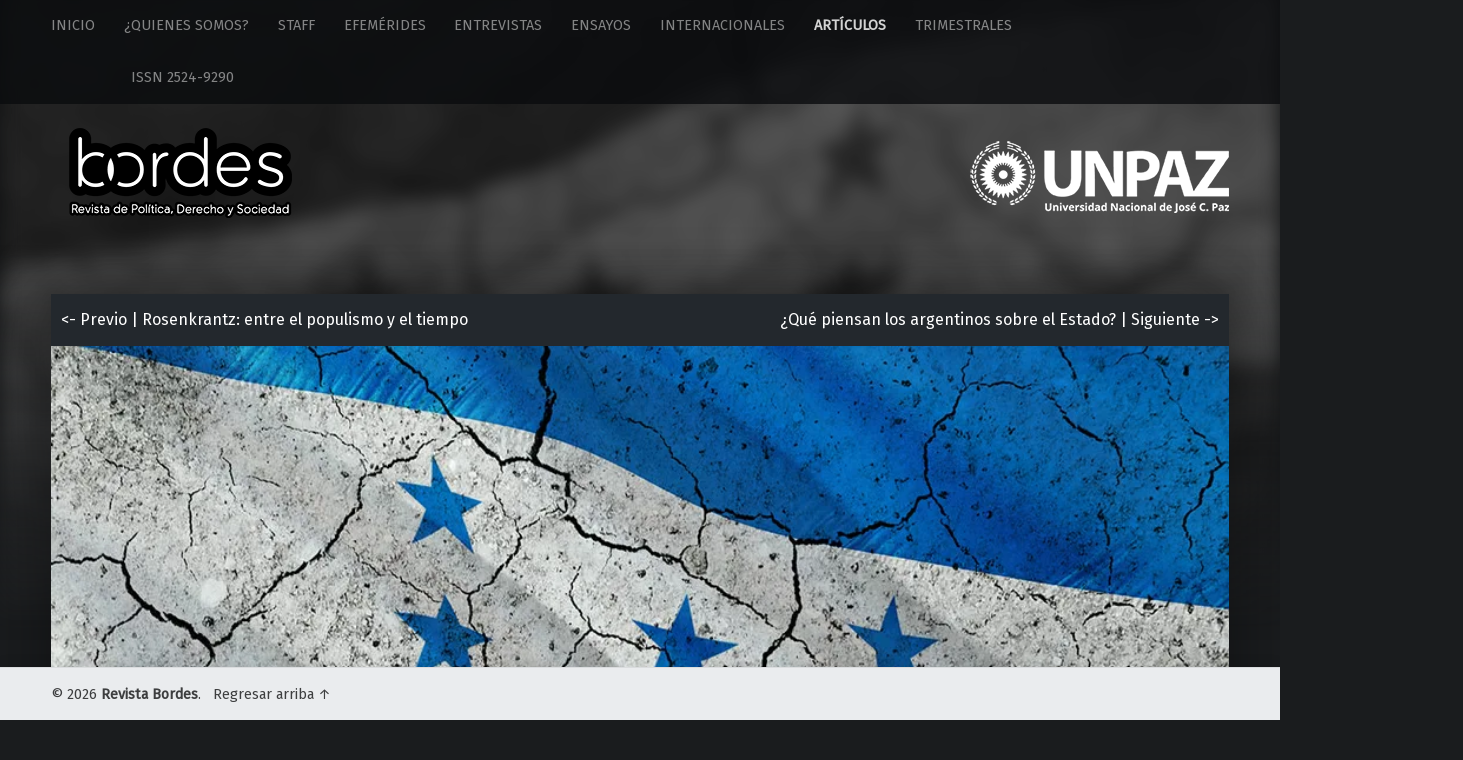

--- FILE ---
content_type: text/html; charset=UTF-8
request_url: https://revistabordes.unpaz.edu.ar/cual-es-el-futuro-de-los-derechos-humanos-en-honduras/
body_size: 17806
content:
<!doctype html>
<html class="no-js" lang="es-AR"
	itemscope 
	itemtype="http://schema.org/Article" 
	prefix="og: http://ogp.me/ns#" >

<head>

<meta charset="UTF-8" />
<meta name="viewport" content="width=device-width, initial-scale=1, maximum-scale=1" />
<link rel="profile" href="http://gmpg.org/xfn/11" />
<link rel="pingback" href="https://revistabordes.unpaz.edu.ar/xmlrpc.php" />
<title>¿Cuál es el futuro de los derechos humanos en Honduras? | Revista Bordes</title>

<!-- All in One SEO Pack 2.3.14.1 by Michael Torbert of Semper Fi Web Design[395,480] -->
<meta name="description"  content="Por Alejandro Tomás" />

<meta name="keywords"  content="democracia,derechos humanos,honduras" />

<link rel="canonical" href="https://revistabordes.unpaz.edu.ar/cual-es-el-futuro-de-los-derechos-humanos-en-honduras/" />
<meta property="og:title" content="¿Cuál es el futuro de los derechos humanos en Honduras? | Revista Bordes" />
<meta property="og:type" content="article" />
<meta property="og:url" content="https://revistabordes.unpaz.edu.ar/cual-es-el-futuro-de-los-derechos-humanos-en-honduras/" />
<meta property="og:image" content="https://i1.wp.com/revistabordes.unpaz.edu.ar/wp-content/uploads/2022/07/tapa6.jpg?fit=744%2C372&#038;ssl=1" />
<meta property="og:site_name" content="Revista Bordes" />
<meta property="og:description" content="Pasados los primeros meses de gobierno de Xiomara Castro en Honduras, Alejandro Tomás reflexiona sobre la realidad del país, la situación de la población con respecto a los Derechos Humanos, y sobre las perspectivas de futuro. Como señala el autor, son muchos los obstáculos con los que se encuentra la primera presidenta de Honduras para introducir cambios significativos, pero también existen algunos apoyos importantes, que podrían dar un suelo para sostener los primeros pasos. El 28 de noviembre del 2021, Xiomara Castro se convirtió en la primera mujer en ser electa presidenta de Honduras. El triunfo llegó con promesas de cambios profundos en una realidad marcada por el avasallamiento de los Derechos Humanos. Luego del golpe de estado ocurrido en 2009, el país había sufrido un notable incremento de la pobreza y la desigualdad, y una gran falta de protección para los sectores más vulnerables, que durante años se vieron acompañados por una brutal represión contra toda oposición." />
<meta property="article:published_time" content="2022-07-13T12:03:43Z" />
<meta property="article:modified_time" content="2022-07-13T12:03:43Z" />
<meta name="twitter:card" content="summary" />
<meta name="twitter:title" content="¿Cuál es el futuro de los derechos humanos en Honduras? | Revista Bordes" />
<meta name="twitter:description" content="Pasados los primeros meses de gobierno de Xiomara Castro en Honduras, Alejandro Tomás reflexiona sobre la realidad del país, la situación de la población con respecto a los Derechos Humanos, y sobre las perspectivas de futuro. Como señala el autor, son muchos los obstáculos con los que se encuentra la primera presidenta de Honduras para introducir cambios significativos, pero también existen algunos apoyos importantes, que podrían dar un suelo para sostener los primeros pasos. El 28 de noviembre del 2021, Xiomara Castro se convirtió en la primera mujer en ser electa presidenta de Honduras. El triunfo llegó con promesas de cambios profundos en una realidad marcada por el avasallamiento de los Derechos Humanos. Luego del golpe de estado ocurrido en 2009, el país había sufrido un notable incremento de la pobreza y la desigualdad, y una gran falta de protección para los sectores más vulnerables, que durante años se vieron acompañados por una brutal represión contra toda oposición." />
<meta name="twitter:image" content="https://i1.wp.com/revistabordes.unpaz.edu.ar/wp-content/uploads/2022/07/tapa6.jpg?fit=744%2C372&#038;ssl=1" />
<meta itemprop="image" content="https://i1.wp.com/revistabordes.unpaz.edu.ar/wp-content/uploads/2022/07/tapa6.jpg?fit=744%2C372&#038;ssl=1" />
<!-- /all in one seo pack -->
<link rel='dns-prefetch' href='//s0.wp.com' />
<link rel='dns-prefetch' href='//fonts.googleapis.com' />
<link rel='dns-prefetch' href='//s.w.org' />
<link rel="alternate" type="application/rss+xml" title="Revista Bordes &raquo; Feed" href="https://revistabordes.unpaz.edu.ar/feed/" />
<link rel="alternate" type="application/rss+xml" title="Revista Bordes &raquo; RSS de los comentarios" href="https://revistabordes.unpaz.edu.ar/comments/feed/" />
		<script type="text/javascript">
			window._wpemojiSettings = {"baseUrl":"https:\/\/s.w.org\/images\/core\/emoji\/2.3\/72x72\/","ext":".png","svgUrl":"https:\/\/s.w.org\/images\/core\/emoji\/2.3\/svg\/","svgExt":".svg","source":{"concatemoji":"https:\/\/revistabordes.unpaz.edu.ar\/wp-includes\/js\/wp-emoji-release.min.js?ver=4.8"}};
			!function(a,b,c){function d(a){var b,c,d,e,f=String.fromCharCode;if(!k||!k.fillText)return!1;switch(k.clearRect(0,0,j.width,j.height),k.textBaseline="top",k.font="600 32px Arial",a){case"flag":return k.fillText(f(55356,56826,55356,56819),0,0),b=j.toDataURL(),k.clearRect(0,0,j.width,j.height),k.fillText(f(55356,56826,8203,55356,56819),0,0),c=j.toDataURL(),b===c&&(k.clearRect(0,0,j.width,j.height),k.fillText(f(55356,57332,56128,56423,56128,56418,56128,56421,56128,56430,56128,56423,56128,56447),0,0),b=j.toDataURL(),k.clearRect(0,0,j.width,j.height),k.fillText(f(55356,57332,8203,56128,56423,8203,56128,56418,8203,56128,56421,8203,56128,56430,8203,56128,56423,8203,56128,56447),0,0),c=j.toDataURL(),b!==c);case"emoji4":return k.fillText(f(55358,56794,8205,9794,65039),0,0),d=j.toDataURL(),k.clearRect(0,0,j.width,j.height),k.fillText(f(55358,56794,8203,9794,65039),0,0),e=j.toDataURL(),d!==e}return!1}function e(a){var c=b.createElement("script");c.src=a,c.defer=c.type="text/javascript",b.getElementsByTagName("head")[0].appendChild(c)}var f,g,h,i,j=b.createElement("canvas"),k=j.getContext&&j.getContext("2d");for(i=Array("flag","emoji4"),c.supports={everything:!0,everythingExceptFlag:!0},h=0;h<i.length;h++)c.supports[i[h]]=d(i[h]),c.supports.everything=c.supports.everything&&c.supports[i[h]],"flag"!==i[h]&&(c.supports.everythingExceptFlag=c.supports.everythingExceptFlag&&c.supports[i[h]]);c.supports.everythingExceptFlag=c.supports.everythingExceptFlag&&!c.supports.flag,c.DOMReady=!1,c.readyCallback=function(){c.DOMReady=!0},c.supports.everything||(g=function(){c.readyCallback()},b.addEventListener?(b.addEventListener("DOMContentLoaded",g,!1),a.addEventListener("load",g,!1)):(a.attachEvent("onload",g),b.attachEvent("onreadystatechange",function(){"complete"===b.readyState&&c.readyCallback()})),f=c.source||{},f.concatemoji?e(f.concatemoji):f.wpemoji&&f.twemoji&&(e(f.twemoji),e(f.wpemoji)))}(window,document,window._wpemojiSettings);
		</script>
		<style type="text/css">
img.wp-smiley,
img.emoji {
	display: inline !important;
	border: none !important;
	box-shadow: none !important;
	height: 1em !important;
	width: 1em !important;
	margin: 0 .07em !important;
	vertical-align: -0.1em !important;
	background: none !important;
	padding: 0 !important;
}
</style>
<link rel='stylesheet' id='wm-google-fonts-css'  href='//fonts.googleapis.com/css?family=Fira+Sans%3A400%2C300&#038;subset&#038;ver=1.4.6' type='text/css' media='all' />
<link rel='stylesheet' id='wm-genericons-css'  href='https://revistabordes.unpaz.edu.ar/wp-content/themes/modern/genericons/genericons.css?ver=1.4.6' type='text/css' media='all' />
<link rel='stylesheet' id='wm-slick-css'  href='https://revistabordes.unpaz.edu.ar/wp-content/themes/modern/css/slick.css?ver=1.4.6' type='text/css' media='all' />
<link rel='stylesheet' id='wm-starter-css'  href='https://revistabordes.unpaz.edu.ar/wp-content/themes/modern/css/starter.css?ver=1.4.6' type='text/css' media='all' />
<link rel='stylesheet' id='wm-stylesheet-css'  href='https://revistabordes.unpaz.edu.ar/wp-content/themes/modern/style.css?ver=1.4.6' type='text/css' media='all' />
<style id='wm-stylesheet-inline-css' type='text/css'>
.post-navigation .nav-previous { background-image: url('https://revistabordes.unpaz.edu.ar/wp-content/uploads/2022/07/tapa3.jpg'); }.post-navigation .nav-next { background-image: url('https://revistabordes.unpaz.edu.ar/wp-content/uploads/2022/07/tapa.jpg'); }

</style>
<link rel='stylesheet' id='wm-colors-css'  href='https://revistabordes.unpaz.edu.ar/wp-content/themes/modern/css/colors.css?ver=1.4.6' type='text/css' media='all' />
<style id='wm-colors-inline-css' type='text/css'>

body{background-color:#1a1c1e}.site-banner-media:before,.banner-images:before {background:transparent;background:-webkit-linear-gradient(  top, rgba(26,28,30,0) 0%, #1a1c1e 100% );background:  linear-gradient( to bottom, rgba(26,28,30,0) 0%, #1a1c1e 100% );}.site-header,.site-header .social-links,.page-title,.taxonomy-description,.page-title,.error-404,.not-found {color:#ffffff;border-color:#ffffff;}a,.accent-color{color:#dd3333}mark,ins,.highlight,pre:before,.pagination a,.pagination span,.label-sticky,.button,button,input[type="button"],input[type="reset"],input[type="submit"],.taxonomy-links a,.format-quote,.posts .format-quote,.format-status,.posts .format-status,.entry-content div.sharedaddy .sd-content ul li a.sd-button:not(.no-text),.post-navigation .nav-previous,.post-navigation .nav-next,.bypostauthor > .comment-body .comment-author:before,.comment-navigation a,.widget_calendar tbody a,.widget .tagcloud a:hover,body #infinite-handle span,.menu-toggle:before,.format-gallery .slick-prev,.format-gallery .slick-next {background-color:#dd3333;color:#ffffff;}.entry-content div.sharedaddy .sd-content ul li a.sd-button:not(.no-text){color:#ffffff !important}mark,ins,.highlight {-webkit-box-shadow:.38em 0 0 #dd3333, -.38em 0 0 #dd3333;  box-shadow:.38em 0 0 #dd3333, -.38em 0 0 #dd3333;}.infinite-loader .spinner > div > div{background:#dd3333 !important}.label-sticky:before,.label-sticky:after {border-top-color:#dd3333;border-right-color:#dd3333;}input:focus,select:focus,textarea:focus,.widget .tagcloud a:hover{border-color:#dd3333}.post-navigation .has-post-thumbnail:before {background:#dd3333;background:-webkit-linear-gradient(  right, rgba(221,51,51,0) 19%, #dd3333 81% );background:  linear-gradient( to left, rgba(221,51,51,0) 19%, #dd3333 81% );}.post-navigation .nav-next.has-post-thumbnail:before {background:#dd3333;background:-webkit-linear-gradient( left, rgba(221,51,51,0) 19%, #dd3333 81% );background:  linear-gradient( to right, rgba(221,51,51,0) 19%, #dd3333 81% );}body {font-family:'Fira Sans', 'Helvetica Neue', Helvetica, Arial, sans-serif;font-size:16px;}h1, h2, h3, h4, h5, h6,.h1, .h2, .h3, .h4, .h5, .h6{font-family:'Fira Sans', 'Helvetica Neue', Helvetica, Arial, sans-serif}.site-title{font-family:'Fira Sans', 'Helvetica Neue', Helvetica, Arial, sans-serif}

</style>
<link rel='stylesheet' id='social-logos-css'  href='https://revistabordes.unpaz.edu.ar/wp-content/plugins/jetpack/_inc/social-logos/social-logos.min.css?ver=1' type='text/css' media='all' />
<link rel='stylesheet' id='jetpack_css-css'  href='https://revistabordes.unpaz.edu.ar/wp-content/plugins/jetpack/css/jetpack.css?ver=5.1' type='text/css' media='all' />
<script type='text/javascript' src='https://revistabordes.unpaz.edu.ar/wp-includes/js/jquery/jquery.js?ver=1.12.4'></script>
<script type='text/javascript' src='https://revistabordes.unpaz.edu.ar/wp-includes/js/jquery/jquery-migrate.min.js?ver=1.4.1'></script>
<link rel='https://api.w.org/' href='https://revistabordes.unpaz.edu.ar/wp-json/' />
<link rel="EditURI" type="application/rsd+xml" title="RSD" href="https://revistabordes.unpaz.edu.ar/xmlrpc.php?rsd" />
<link rel="wlwmanifest" type="application/wlwmanifest+xml" href="https://revistabordes.unpaz.edu.ar/wp-includes/wlwmanifest.xml" /> 
<link rel='prev' title='Rosenkrantz: entre el populismo y el tiempo' href='https://revistabordes.unpaz.edu.ar/rosenkrantz-entre-el-populismo-y-el-tiempo/' />
<link rel='next' title='¿Qué piensan los argentinos sobre el Estado?' href='https://revistabordes.unpaz.edu.ar/que-piensan-los-argentinos-sobre-el-estado/' />
<meta name="generator" content="WordPress 4.8" />
<link rel='shortlink' href='https://revistabordes.unpaz.edu.ar/?p=6667' />
<link rel="alternate" type="application/json+oembed" href="https://revistabordes.unpaz.edu.ar/wp-json/oembed/1.0/embed?url=https%3A%2F%2Frevistabordes.unpaz.edu.ar%2Fcual-es-el-futuro-de-los-derechos-humanos-en-honduras%2F" />
<link rel="alternate" type="text/xml+oembed" href="https://revistabordes.unpaz.edu.ar/wp-json/oembed/1.0/embed?url=https%3A%2F%2Frevistabordes.unpaz.edu.ar%2Fcual-es-el-futuro-de-los-derechos-humanos-en-honduras%2F&#038;format=xml" />
<meta property="fb:app_id" content=""/>			<style type="text/css" media="screen">
				/**
				 * Plugin Name: Subtitles
				 * Plugin URI: http://wordpress.org/plugins/subtitles/
				 * Description: Easily add subtitles into your WordPress posts, pages, custom post types, and themes.
				 * Author: Professional Themes
				 * Author URI: https://professionalthemes.nyc/
				 * Version: 2.2.0
				 * License: GNU General Public License v2 or later
				 * License URI: http://www.gnu.org/licenses/gpl-2.0.html
				 */

				/**
				 * Be explicit about this styling only applying to spans,
				 * since that's the default markup that's returned by
				 * Subtitles. If a developer overrides the default subtitles
				 * markup with another element or class, we don't want to stomp
				 * on that.
				 *
				 * @since 1.0.0
				 */
				span.entry-subtitle {
					display: block; /* Put subtitles on their own line by default. */
					font-size: 0.53333333333333em; /* Sensible scaling. It's assumed that post titles will be wrapped in heading tags. */
				}
				/**
				 * If subtitles are shown in comment areas, we'll hide them by default.
				 *
				 * @since 1.0.5
				 */
				#comments .comments-title span.entry-subtitle {
					display: none;
				}
			</style>
<link rel='dns-prefetch' href='//v0.wordpress.com'>
<link rel='dns-prefetch' href='//i0.wp.com'>
<link rel='dns-prefetch' href='//i1.wp.com'>
<link rel='dns-prefetch' href='//i2.wp.com'>
<link rel='dns-prefetch' href='//widgets.wp.com'>
<link rel='dns-prefetch' href='//s0.wp.com'>
<link rel='dns-prefetch' href='//0.gravatar.com'>
<link rel='dns-prefetch' href='//1.gravatar.com'>
<link rel='dns-prefetch' href='//2.gravatar.com'>
<style type='text/css'>img#wpstats{display:none}</style><link rel="icon" href="https://i2.wp.com/revistabordes.unpaz.edu.ar/wp-content/uploads/2016/05/cropped-iconobordes01.jpg?fit=32%2C32&#038;ssl=1" sizes="32x32" />
<link rel="icon" href="https://i2.wp.com/revistabordes.unpaz.edu.ar/wp-content/uploads/2016/05/cropped-iconobordes01.jpg?fit=192%2C192&#038;ssl=1" sizes="192x192" />
<link rel="apple-touch-icon-precomposed" href="https://i2.wp.com/revistabordes.unpaz.edu.ar/wp-content/uploads/2016/05/cropped-iconobordes01.jpg?fit=180%2C180&#038;ssl=1" />
<meta name="msapplication-TileImage" content="https://i2.wp.com/revistabordes.unpaz.edu.ar/wp-content/uploads/2016/05/cropped-iconobordes01.jpg?fit=270%2C270&#038;ssl=1" />
			<style type="text/css" id="wp-custom-css">
				/*
Podés agregar tu propio CSS aquí.

Hacé clic en el ícono de ayuda de arriba para averiguar más.
*/

.site-banner h1{font-size:4.1em}@media only screen and (max-width: 960px){.site-banner h1{font-size:3.1em}}@media only screen and (max-width: 680px){.site-banner h1{font-size:2.12em}}@media only screen and (max-width: 480px){.site-banner h1{font-size:1.6em}}.borderRadiusImgStaff{border-radius:5px}body{color:#3d3e3f}#menu-item-371{width:260px !important;height:90px !important;background-image:url("http://revistabordes.unpaz.edu.ar/wp-content/uploads/2018/05/logounpaz-2.png") !important}#menu-item-371 a{display:block;width:260px !important;height:90px !important}.entry-subtitle{color:#0AAAE2;margin-top:5px;text-transform:uppercase}.SldAutor{font-size:.45em;display:block}.volanta{font-size:.58em;color:#d33;text-transform:uppercase;line-height:.8px;letter-spacing:-.07em}.entry-meta-top .author{display:none !important}#site-navigation #nav-search-form{display:none}			</style>
		<!-- Código google analytics  -->
<script>
  (function(i,s,o,g,r,a,m){i['GoogleAnalyticsObject']=r;i[r]=i[r]||function(){
  (i[r].q=i[r].q||[]).push(arguments)},i[r].l=1*new Date();a=s.createElement(o),
  m=s.getElementsByTagName(o)[0];a.async=1;a.src=g;m.parentNode.insertBefore(a,m)
  })(window,document,'script','https://www.google-analytics.com/analytics.js','ga');

  ga('create', 'UA-77715649-1', 'auto');
  ga('send', 'pageview');
</script>

<!-- Global site tag (gtag.js) - Google Analytics -->
<script async src="https://www.googletagmanager.com/gtag/js?id=UA-101268575-4"></script>
<script>
  window.dataLayer = window.dataLayer || [];
  function gtag(){dataLayer.push(arguments);}
  gtag('js', new Date());

  gtag('config', 'UA-101268575-4');
</script>

<!-- Código google analytics  -->

</head>


<body id="top" class="custom-background downscroll-enabled has-post-thumbnail has-site-logo is-singular not-front-page post-template-default postid-6667 single single-format-standard single-post">

<div id="page" class="hfeed site">
	<div class="site-inner">
<div class='site-branding' id='logoUnpaz'><h1><a href='#'><img id='' width='222' height='62' src='http://localhost/RevistaOnline/wordpress/wp-content/uploads/2016/04/logounpaz.png' class='' alt='Revista El Borde logo' title='Revista El Borde | El Borde de lo Social'></a></h1></div>

<header id="masthead" class="site-header" role="banner" itemscope itemtype="http://schema.org/WPHeader">

<nav id="site-navigation" class="main-navigation" role="navigation" itemscope itemtype="http://schema.org/SiteNavigationElement"><span class="screen-reader-text">Revista Bordes site navigation</span><a class="skip-link screen-reader-text" href="#content">Skip to content</a><div class="main-navigation-inner"><div class="menu"><ul><li id="menu-item-50" class="menu-item menu-item-type-custom menu-item-object-custom menu-item-home menu-item-50"><a href="https://revistabordes.unpaz.edu.ar/">Inicio</a></li>
<li id="menu-item-52" class="menu-item menu-item-type-post_type menu-item-object-page menu-item-52"><a href="https://revistabordes.unpaz.edu.ar/que-es-revista-online/">¿Quienes somos?</a></li>
<li id="menu-item-53" class="menu-item menu-item-type-post_type menu-item-object-page menu-item-53"><a href="https://revistabordes.unpaz.edu.ar/staff/">Staff</a></li>
<li id="menu-item-61" class="menu-item menu-item-type-taxonomy menu-item-object-category menu-item-61"><a href="https://revistabordes.unpaz.edu.ar/category/efemerides/">Efemérides<span class="menu-item-description">Efemérides</span></a></li>
<li id="menu-item-57" class="menu-item menu-item-type-taxonomy menu-item-object-category menu-item-57"><a href="https://revistabordes.unpaz.edu.ar/category/entrevistas/">Entrevistas<span class="menu-item-description">Entrevistas</span></a></li>
<li id="menu-item-18" class="menu-item menu-item-type-taxonomy menu-item-object-category menu-item-18"><a href="https://revistabordes.unpaz.edu.ar/category/ensayos/">Ensayos<span class="menu-item-description">Ensayos</span></a></li>
<li id="menu-item-24" class="menu-item menu-item-type-taxonomy menu-item-object-category menu-item-24"><a href="https://revistabordes.unpaz.edu.ar/category/internacionales/">Internacionales<span class="menu-item-description">Crónicas</span></a></li>
<li id="menu-item-429" class="menu-item menu-item-type-taxonomy menu-item-object-category current-post-ancestor current-menu-parent current-post-parent menu-item-429 active-menu-item"><a href="https://revistabordes.unpaz.edu.ar/category/articulos/">Artículos<span class="menu-item-description">Artículos</span></a></li>
<li id="menu-item-743" class="menu-item menu-item-type-taxonomy menu-item-object-category menu-item-743"><a href="https://revistabordes.unpaz.edu.ar/category/compilaciones/">Trimestrales<span class="menu-item-description">Compilaciones</span></a></li>
<li id="menu-item-428" class="menu-item menu-item-type-custom menu-item-object-custom menu-item-428"><a href="#">                    ISSN 2524-9290</a></li>
</ul></div><div id="nav-search-form" class="nav-search-form"><a href="#" id="search-toggle" class="search-toggle"><span class="screen-reader-text">Search</span></a>
<form method="get" class="form-search" action="https://revistabordes.unpaz.edu.ar/">
	<label for="search-field" class="screen-reader-text">Search</label>
	<input type="search" value="" placeholder="Escriba la palabra buscada y presione ENTER" name="s" class="search-field" id="search-field" />
</form></div></div><button id="menu-toggle" class="menu-toggle" aria-controls="site-navigation" aria-expanded="false">Menu</button></nav><div class="site-branding"><h1 class="site-title logo type-img"><a href="https://revistabordes.unpaz.edu.ar/" title="Revista Bordes"><img width="260" height="90" src="https://i1.wp.com/revistabordes.unpaz.edu.ar/wp-content/uploads/2016/04/logo_bordes_final-1.png?fit=260%2C90&amp;ssl=1" class="" alt="Revista Bordes logo" title="Revista Bordes" data-attachment-id="194" data-permalink="https://revistabordes.unpaz.edu.ar/revista-bordes/logo_bordes_final/" data-orig-file="https://i1.wp.com/revistabordes.unpaz.edu.ar/wp-content/uploads/2016/04/logo_bordes_final-1.png?fit=260%2C90&amp;ssl=1" data-orig-size="260,90" data-comments-opened="1" data-image-meta="{&quot;aperture&quot;:&quot;0&quot;,&quot;credit&quot;:&quot;&quot;,&quot;camera&quot;:&quot;&quot;,&quot;caption&quot;:&quot;&quot;,&quot;created_timestamp&quot;:&quot;0&quot;,&quot;copyright&quot;:&quot;&quot;,&quot;focal_length&quot;:&quot;0&quot;,&quot;iso&quot;:&quot;0&quot;,&quot;shutter_speed&quot;:&quot;0&quot;,&quot;title&quot;:&quot;&quot;,&quot;orientation&quot;:&quot;0&quot;}" data-image-title="Revista Bordes" data-image-description="&lt;p&gt;Revista Bordes&lt;/p&gt;
" data-medium-file="https://i1.wp.com/revistabordes.unpaz.edu.ar/wp-content/uploads/2016/04/logo_bordes_final-1.png?fit=260%2C90&amp;ssl=1" data-large-file="https://i1.wp.com/revistabordes.unpaz.edu.ar/wp-content/uploads/2016/04/logo_bordes_final-1.png?fit=260%2C90&amp;ssl=1" /></a></h1></div><div class="social-links"><ul id="menu-unpaz-logo" class="social-links-items"><li id="menu-item-371" class="menu-item menu-item-type-custom menu-item-object-custom menu-item-371"><a href="http://www.unpaz.edu.ar/"><span class="screen-reader-text">Universidad Nacional de José C Paz</span></a></li>
</ul></div>
<div id="site-banner" class="site-banner no-slider">

	<div class="site-banner-inner">

		
<div class="site-banner-content">

	
	<div class="site-banner-media">

		<figure class="site-banner-thumbnail">

			<img width="1000" height="500" src="https://i1.wp.com/revistabordes.unpaz.edu.ar/wp-content/uploads/2022/07/tapa6.jpg?resize=1000%2C500&amp;ssl=1" class="attachment-modern_banner size-modern_banner wp-post-image" alt="" srcset="https://i1.wp.com/revistabordes.unpaz.edu.ar/wp-content/uploads/2022/07/tapa6.jpg?w=1000&amp;ssl=1 1000w, https://i1.wp.com/revistabordes.unpaz.edu.ar/wp-content/uploads/2022/07/tapa6.jpg?resize=420%2C210&amp;ssl=1 420w, https://i1.wp.com/revistabordes.unpaz.edu.ar/wp-content/uploads/2022/07/tapa6.jpg?resize=744%2C372&amp;ssl=1 744w" sizes="(max-width: 1000px) 100vw, 1000px" data-attachment-id="6669" data-permalink="https://revistabordes.unpaz.edu.ar/cual-es-el-futuro-de-los-derechos-humanos-en-honduras/tapa6-14/" data-orig-file="https://i1.wp.com/revistabordes.unpaz.edu.ar/wp-content/uploads/2022/07/tapa6.jpg?fit=1000%2C500&amp;ssl=1" data-orig-size="1000,500" data-comments-opened="0" data-image-meta="{&quot;aperture&quot;:&quot;0&quot;,&quot;credit&quot;:&quot;&quot;,&quot;camera&quot;:&quot;&quot;,&quot;caption&quot;:&quot;&quot;,&quot;created_timestamp&quot;:&quot;0&quot;,&quot;copyright&quot;:&quot;&quot;,&quot;focal_length&quot;:&quot;0&quot;,&quot;iso&quot;:&quot;0&quot;,&quot;shutter_speed&quot;:&quot;0&quot;,&quot;title&quot;:&quot;&quot;,&quot;orientation&quot;:&quot;1&quot;}" data-image-title="tapa6" data-image-description="" data-medium-file="https://i1.wp.com/revistabordes.unpaz.edu.ar/wp-content/uploads/2022/07/tapa6.jpg?fit=744%2C372&amp;ssl=1" data-large-file="https://i1.wp.com/revistabordes.unpaz.edu.ar/wp-content/uploads/2022/07/tapa6.jpg?fit=744%2C372&amp;ssl=1" />
		</figure>

	</div>

	
</div>
	</div>

</div>

</header>



<div id="content" class="site-content">


	<div id="primary" class="content-area">
		<main id="main" class="site-main clearfix" role="main">

<div class='nav-top-post-custom'><div class="style-cont-nav-btn-left"><a href="https://revistabordes.unpaz.edu.ar/rosenkrantz-entre-el-populismo-y-el-tiempo/" rel="prev"><- Previo |  Rosenkrantz: entre el populismo y el tiempo</a></div><div class="style-cont-nav-btn-right"><a href="https://revistabordes.unpaz.edu.ar/que-piensan-los-argentinos-sobre-el-estado/" rel="next">¿Qué piensan los argentinos sobre el Estado? | Siguiente -></a></div><div style='clear:both;'></div></div>
<article id="post-6667" class="post-6667 post type-post status-publish format-standard has-post-thumbnail hentry category-articulos tag-democracia tag-derechos-humanos tag-honduras is-featured" itemscope itemprop="blogPost" itemtype="http://schema.org/BlogPosting">

	
		<div class="entry-media">

			<figure class="post-thumbnail" itemprop="image">

				<a href="https://i1.wp.com/revistabordes.unpaz.edu.ar/wp-content/uploads/2022/07/tapa6.jpg?fit=1000%2C500&#038;ssl=1" title="HONDURAS, CAMBIO POLÍTICO Y DERECHOS HUMANOS ¿Cuál es el futuro de los derechos humanos en Honduras?"><img width="744" height="372" src="https://i1.wp.com/revistabordes.unpaz.edu.ar/wp-content/uploads/2022/07/tapa6.jpg?fit=744%2C372&amp;ssl=1" class="attachment-large size-large wp-post-image" alt="" srcset="https://i1.wp.com/revistabordes.unpaz.edu.ar/wp-content/uploads/2022/07/tapa6.jpg?w=1000&amp;ssl=1 1000w, https://i1.wp.com/revistabordes.unpaz.edu.ar/wp-content/uploads/2022/07/tapa6.jpg?resize=420%2C210&amp;ssl=1 420w, https://i1.wp.com/revistabordes.unpaz.edu.ar/wp-content/uploads/2022/07/tapa6.jpg?resize=744%2C372&amp;ssl=1 744w" sizes="(max-width: 744px) 100vw, 744px" data-attachment-id="6669" data-permalink="https://revistabordes.unpaz.edu.ar/cual-es-el-futuro-de-los-derechos-humanos-en-honduras/tapa6-14/" data-orig-file="https://i1.wp.com/revistabordes.unpaz.edu.ar/wp-content/uploads/2022/07/tapa6.jpg?fit=1000%2C500&amp;ssl=1" data-orig-size="1000,500" data-comments-opened="0" data-image-meta="{&quot;aperture&quot;:&quot;0&quot;,&quot;credit&quot;:&quot;&quot;,&quot;camera&quot;:&quot;&quot;,&quot;caption&quot;:&quot;&quot;,&quot;created_timestamp&quot;:&quot;0&quot;,&quot;copyright&quot;:&quot;&quot;,&quot;focal_length&quot;:&quot;0&quot;,&quot;iso&quot;:&quot;0&quot;,&quot;shutter_speed&quot;:&quot;0&quot;,&quot;title&quot;:&quot;&quot;,&quot;orientation&quot;:&quot;1&quot;}" data-image-title="tapa6" data-image-description="" data-medium-file="https://i1.wp.com/revistabordes.unpaz.edu.ar/wp-content/uploads/2022/07/tapa6.jpg?fit=744%2C372&amp;ssl=1" data-large-file="https://i1.wp.com/revistabordes.unpaz.edu.ar/wp-content/uploads/2022/07/tapa6.jpg?fit=744%2C372&amp;ssl=1" /></a>
			</figure>

		</div>

		<div class="entry-inner"><header class="entry-header"><h1 class="entry-title" itemprop="name"><span class='volanta'>HONDURAS, CAMBIO POLÍTICO Y DERECHOS HUMANOS</span><br/> ¿Cuál es el futuro de los derechos humanos en Honduras?</h1></header><div class="entry-meta entry-meta-top"><time datetime="2022-07-13T12:03:43+00:00" class="entry-date entry-meta-element published" title="13 julio, 2022 | 12:03" itemprop="datePublished">13 julio, 2022</time> <span class="cat-links entry-meta-element"><a href="https://revistabordes.unpaz.edu.ar/category/articulos/" rel="category tag">Artículos</a></span> <span class="author vcard entry-meta-element" itemscope itemtype="http://schema.org/Person"><a href="https://revistabordes.unpaz.edu.ar/author/juanfrezza/" class="url fn n" rel="author" itemprop="author">Juan Frezza</a></span> </div><div class="entry-content" itemprop="articleBody"><p class="post-excerpt">Por Alejandro Tomás</p>
<h4><strong>Pasados los primeros meses de gobierno de Xiomara Castro en Honduras, Alejandro Tomás reflexiona sobre la realidad del país, la situación de la población con respecto a los Derechos Humanos, y sobre las perspectivas de futuro. Como señala el autor, son muchos los obstáculos con los que se encuentra la primera presidenta de Honduras para introducir cambios significativos, pero también existen algunos apoyos importantes, que podrían dar un suelo para sostener los primeros pasos.</strong></h4>
<p>&nbsp;</p>
<p>El 28 de noviembre del 2021, Xiomara Castro se convirtió en la primera mujer en ser electa presidenta de Honduras. El triunfo llegó con promesas de cambios profundos en una realidad marcada por el avasallamiento de los Derechos Humanos. Luego del golpe de estado ocurrido en 2009, el país había sufrido un notable incremento de la pobreza y la desigualdad, y una gran falta de protección para los sectores más vulnerables, que durante años se vieron acompañados por una brutal represión contra toda oposición.</p>
<p>Esto se vio manifestado en la persecución de diversos grupos sociales, entre ellos el movimiento estudiantil. Varios jóvenes que se manifestaron contra normativas que regulan el régimen de matrículas, de inscripciones y de pagos a las universidades, por ejemplo, debieron enfrentar largos procesos de criminalización. Además, muchos fueron expulsados de sus casas de estudio y han padecido acusaciones por delitos de sedición, usurpación y daños por la toma de recintos universitarios.</p>
<p>También los pueblos indígenas sufrieron particularmente en los años posteriores al golpe de estado: el Estado de Honduras incumplió con el deber de proteger las tierras y recursos de esos pueblos, que sufrieron el despojo sistemático de sus territorios en manos de terratenientes, empresas mineras, hidroeléctricas y madereras, que han implementado estrategias orientadas a la ruptura del tejido social y al incremento de los niveles de violencia a través de asesinatos, entre otras graves violaciones a los Derechos Humanos. Uno de los casos más resonantes a nivel internacional ha sido el asesinato de Berta Cáceres, quien pagó con su vida la lucha del pueblo lenca contra la construcción de la represa de Agua Zarca, en el río Gualcarque.</p>
<p>Vale recordar que el 50% de la población del país vive en el ámbito rural, lo cual arroja un número de más de 4 millones de personas que dependen del cultivo de sus tierras, suelos, aguas, y de sus plantaciones para subsistir y desarrollarse. Sin embargo, el 90% de esas tierras, de los recursos naturales del país, se encuentra en manos privadas, que negocian con capitales nacionales e internacionales con el fin de instrumentar diversos proyectos extractivistas que dañan el suelo. Podemos nombrar, por ejemplo, proyectos mineros, instalación de represas hidroeléctricas, complejos turísticos y las Zonas de Empleo y Desarrollo Económico, más conocidas como ZEDES, que obligan a las comunidades indígenas locales a un desplazamiento forzoso. Este despojo ha dado como resultado que, al día de hoy, los pueblos indígenas y garífunas sean actores principales en la lucha por la defensa de las tierras y el territorio.</p>
<p>La base del problema radica en que estos megaproyectos se llevan a cabo sin consulta previa a las comunidades, violando derechos territoriales y ambientales, afectando a las poblaciones e impidiendo que ejerzan el pleno derecho sobre sus tierras y recursos naturales. Además, se impide la protesta o se la criminaliza y se acusa de terrorismo a los manifestantes. De esta manera, se producen graves violaciones a los Derechos Humanos, no solo de los defensores y defensoras del medio ambiente, sino también del pueblo hondureño en general, ya que la protección de los recursos naturales es de vital importancia para garantizar la prevalencia de otros derechos. De hecho, en el fallo &#8220;Luna López vs. Honduras&#8221; del año 2013, la Corte Interamericana de Derechos Humanos manifestó que existe una relación innegable entre la protección del medio ambiente y la realización de otros Derechos Humanos y que el “reconocimiento del trabajo realizado por la defensa del medio ambiente y su relación con los Derechos Humanos cobra mayor vigencia en los países de la región, en los que se observa un número creciente de denuncias de amenazas, actos de violencia y asesinatos de ambientalistas con motivo de su labor”.</p>
<p>En un país de las características de Honduras, la defensa del medio ambiente resulta indispensable para garantizar el bienestar de sus habitantes, y por ello la labor de sus defensores y defensoras es de vital importancia para lograr un desarrollo positivo. El caso de Berta Cáceres fue resonante a nivel internacional y por ello se convirtió en un ícono de la defensa del medio ambiente. Sin embargo, son muchas las defensoras y muchos los defensores que también han pagado con sus vidas por luchar para proteger los derechos de sus pueblos. A modo de ejemplo, podrían mencionarse los siguientes:</p>
<p>Margarita Murillo, ícono de la defensa campesina por sus tierras y una de las lideresas del movimiento contra el otorgamiento de los ríos a empresas privadas para la construcción de plantas hidroeléctricas, por su impacto ambiental y cultural en tierras históricamente habitadas por indígenas;</p>
<p>Ana María Romero, activista indígena y ganadora en el año 2016 del Premio Front Line Defenders para defensores y defensoras de Derechos Humanos, quien sufrió reiterados ataques junto a su familia. En la madrugada del 22 de octubre del 2015 ella y su cuñada Rosaura, ambas embarazadas, sufrieron brutales ataques de soldados, policías y civiles que irrumpieron en su hogar. Producto de los golpes, Rosaura perdió el embarazo. Además, los ataques continuaron y a pesar de contar con medidas cautelares otorgadas por la Comisión Interamericana de Derechos Humanos, la activista terminó perdiendo su hogar a causa de un incendio intencional;</p>
<p>Concepción Gutiérrez, opositora local al proyecto minero en las Colinas de Nueva Esperanza, y defensora de sus territorios, ha sido una de las tantas integrantes de su aldea que recibió amenazas de muerte por negarse a vender su tierra. Al momento de uno de los ataques que sufrió en su hogar se encontraba en compañía de dos observadores internacionales, que fueron secuestrados. Una de las observadoras de DDHH enviadas a proteger a Concepción sufrió acoso sexual por parte de los secuestradores. Y toda la comunidad fue amenazada para que no se denunciaran los abusos cometidos.</p>
<p>La lideresa indígena, Consuelo Soto, también se encuentra en peligro por oponerse a la tala ilegal que se intenta llevar adelante en el territorio históricamente habitado por el pueblo Tolupán. Su marido y compañero de lucha fue asesinado de varias puñaladas en el tórax y cuello. Consuelo goza de medidas cautelares otorgadas por la Comisión Interamericana de Derechos Humanos, pero ella no se siente a salvo.<a href="#_edn1" name="_ednref1"><sup>[1]</sup></a></p>
<p>Estos son solo algunos de los ejemplos de cómo la ausencia de un proyecto político de protección de las tierras -que fortalezca su soberanía- y respeto a los Derechos Humanos ha sido una de las causas fundamentales para que Honduras hoy atraviese por una grave crisis social y económica que afecta considerablemente a sus habitantes.</p>
<p>Es en este contexto que fue tomando relevancia y notoriedad una figura política como la de Xiomara Castro, que se posiciona en defensa de grupos vulnerables,  en favor de la protección de las tierras y recursos del país. Ahora bien, ¿Qué se puede esperar de Honduras a partir de su asunción como presidenta? Ella prometió “reconstruir la debilitada democracia del país e integrar a todos los sectores de la sociedad hondureña para reformar un Estado que ha servido a los intereses de un pequeño grupo de élites desde la época colonial”.<a href="#_edn2" name="_ednref2"><sup>[2]</sup></a> Pero la realidad con la que se enfrenta es muy compleja. De acuerdo con sus propias apreciaciones, la catástrofe económica que recibe no tiene antecedentes. “Con un aumento del 700% de la deuda externa y un incremento de la pobreza a un 74% de la población, Honduras se ha convertido en el país más pobre de América Latina. Estas condiciones, según Xiomara Castro, son las causales de la masiva emigración irregular”.<a href="#_edn3" name="_ednref3"><sup>[3]</sup></a></p>
<p>Sin dudas, los graves impedimentos económicos sumados a la necesidad inmediata de brindar mejores condiciones de vida a ese amplio sector sumido en la pobreza, serán factores que determinarán gran parte de su gobierno, a lo cual debemos agregar la imperiosa necesidad de impulsar grandes reformas estructurales en pos de lograr mejores condiciones para el trabajo de la tierra y servicios básicos, que han sido determinantes en la gran escalada migratoria que se ha producido en los últimos años.</p>
<p>Respecto de la excesiva cantidad de proyectos extractivistas mencionados anteriormente, la actual mandataria prometió “no más permisos de minas abiertas o explotación de nuestros minerales, no más concesiones en la explotación de nuestros ríos, cuencas hidrográficas, parques nacionales y bosques nublados”. También llamó a dar la libertad a los presos políticos de Guapinol y a perseguir a los responsables intelectuales del asesinato de Berta Cáceres. Al igual que durante su campaña, se ha manifestado contra las ZEDEs e hizo hincapié en que su administración pondría especial atención en el desarrollo agroforestal e industrial, la promoción del turismo y en el establecimiento de una estricta política fiscal monetaria.<a href="#_edn4" name="_ednref4"><sup>[4]</sup></a></p>
<p>Sin dudas, estas decisiones vienen a romper con la realidad hondureña de los últimos años y traen aparejada la resistencia de los grupos de poder nacionales y extranjeros que se han visto beneficiados por la explotación privada de los recursos naturales en Honduras. Por supuesto, enfrentar a los grupos de poder nunca es sencillo, y mucho menos en el contexto en que se encuentra el Estado hondureño, por eso reforzar el apoyo internacional respecto de cuestiones ambientales y de lucha contra la corrupción podría resultar beneficioso para que el gobierno de Xiomara Castro pudiera llevar adelante sus objetivos.</p>
<p>Podría, por ejemplo, ratificar el Acuerdo Escazú, tratado sobre asuntos ambientales en la región, firmado en 2018 por diversos países de América Latina y el Caribe; y renovar el acuerdo que estableció la Misión de Apoyo contra la Corrupción y la Impunidad en Honduras (MACCIH) de la Organización de los Estados Americanos, ya que el mismo ha fortalecido la capacidad de las instituciones del Estado para investigar de manera independiente los casos de corrupción.</p>
<p>Ciertamente, no es una tarea sencilla la que tiene por delante la actual mandataria junto con su gobierno. Son muchas las falencias estructurales que hacen que Honduras se encuentre sumida en la grave crisis social en la que se encuentra, y las condiciones económicas tampoco son favorables, sumado a las graves complejidades que han padecido todos los países a partir de la pandemia del COVID-19. A su vez, las condiciones políticas se vieron complejizadas con la polémica ruptura de su partido destinada a restarle poder en el congreso.<a href="#_edn5" name="_ednref5"><sup>[5]</sup></a></p>
<p>La reconstrucción política, económica y social de Honduras es un camino difícil. Se necesita, entre otras cosas, reconstituir la fuerza política (gran acuerdo nacional), mantener el apoyo popular y lograr adhesiones a nivel internacional.</p>
<p>La decisión de lograr un acuerdo político que permita impulsar las reformas necesarias se encuentra sobre la mesa. Si bien no será sencillo, la unidad del partido ahora gobernante y los acuerdos que puedan lograr con otros sectores debe ser un eje fundamental sobre el cual construir un nuevo marco de políticas públicas idóneo a las necesidades del país.</p>
<p>El apoyo popular surge de años de hartazgo debido a las pésimas condiciones de vida y constantes vulneraciones a los Derechos Humanos padecidas por pueblos originarios, campesinos/as, estudiantes y trabajadores/as. Por tanto, mientras el eje de las medidas tomadas por el nuevo gobierno se mantenga a tono con los objetivos que se han planteado durante la campaña electoral y en los primeros meses desde su asunción, el mismo no debería cesar.</p>
<p>En particular, para llevar adelante los objetivos propuestos por la mandataria, se requiere intensificar las medidas para asegurar el respeto y la protección de los derechos de los pueblos sobre sus territorios y recursos naturales conforme a los estándares internacionales. Por otra parte, será necesario avanzar contra los actos de corrupción que han permitido el avasallamiento de la soberanía al permitir que se introdujera una gran cantidad de proyectos privados para explotar el territorio hondureño a costa del bienestar de su población.</p>
<p>A nivel internacional, con las recientes victorias electorales de gobiernos populares (como son los casos de Argentina, Bolivia, Chile y Colombia) y frente a la posibilidad de que en otros países como Brasil se continúe con esta tendencia, sin dudas el gobierno de Xiomara Castro podrá apoyarse en sus aliados latinoamericanos.</p>
<p>El futuro de los Derechos Humanos en Honduras se verá signado por muchos de los factores que se han desarrollado precedentemente. Con la voluntad política, el apoyo popular y el amparo del contexto político latinoamericano del último tiempo, sin dudas las cosas pueden comenzar a mejorar. Pero tampoco se pueden dejar de lado los grandes impedimentos económicos y estructurales que sufre dicho país, sumado al gran arraigo de la política con el crimen organizado y la resistencia de las oligarquías nacionales y extranjeras que buscarán la forma de continuar con el aprovechamiento de los recursos del país para sus propios intereses y a costa del respeto por los derechos fundamentales de sus habitantes.</p>
<p>Si bien existen muchos elementos favorables para comenzar una reconstrucción social y económica en Honduras, es un hecho que unos pocos años no serán suficientes para lograr consolidar los cambios que se pretenden. A su vez, muchos serán los obstáculos que podrían demorar o impedir algunos de sus objetivos. Es por ello que un deber fundamental del gobierno de Xiomara Castro es generar una base sólida para lograr que en el futuro existan mejores condiciones que permitan que las reformas que impulse tengan continuidad y puedan profundizarse con el paso de los años -y de los gobiernos-.</p>
<p>&nbsp;</p>
<p>&nbsp;</p>
<hr />
<p><strong>Alejandro Javier Tomás</strong> es estudiante de Derecho en la Universidad Nacional de Rosario, autor de artículos en libros y revistas e integrante de la Cátedra de Pensamiento Constitucional Latinoamericano (UNR).</p>
<p>Instagram: @aletomas95.</p>
<p>&nbsp;</p>
<p><a href="#_ednref1" name="_edn1"></a></p>
<hr />
<p><a href="#_ednref1" name="_edn1"><sup>[1]</sup></a> Recuperado de: https://elpais.com/elpais/2018/03/22/planeta_futuro/1521722521_364928.html</p>
<p><a href="#_ednref2" name="_edn2"><sup>[2]</sup></a> Recuperado de: https://www.nytimes.com/es/2021/11/29/espanol/xiomara-castro-honduras.html</p>
<p><a href="#_ednref3" name="_edn3"><sup>[3]</sup></a> Recuperado de: https://www.perfil.com/noticias/internacional/anuncios-xiomara-castro-arrancan-con-una-polemica-amnistia.phtml</p>
<p><a href="#_ednref4" name="_edn4"><sup>[4]</sup></a> Recuperado de: https://www.perfil.com/noticias/internacional/anuncios-xiomara-castro-arrancan-con-una-polemica-amnistia.phtml</p>
<p><a href="#_ednref5" name="_edn5"><sup>[5]</sup></a> Recuperado de: https://elpais.com/internacional/2022-01-27/una-debilitada-xiomara-castro-toma-posesion-como-presidenta-en-honduras.html</p>
<div id="wpdevar_comment_1" style="width:100%;text-align:left;">
		<span style="padding: 10px;font-size:15px;font-family:Arial,Helvetica Neue,Helvetica,sans-serif;color:#000000;"><h2 style="margin-bottom:2px;">Comentarios:</h2></span>
		<div class="fb-comments" data-href="https://revistabordes.unpaz.edu.ar/cual-es-el-futuro-de-los-derechos-humanos-en-honduras/" data-order-by="social" data-numposts="10" data-width="100%" style="display:block;"></div></div><div class="sharedaddy sd-sharing-enabled"><div class="robots-nocontent sd-block sd-social sd-social-official sd-sharing"><h3 class="sd-title">Compártelo:</h3><div class="sd-content"><ul><li class="share-facebook"><div class="fb-share-button" data-href="https://revistabordes.unpaz.edu.ar/cual-es-el-futuro-de-los-derechos-humanos-en-honduras/" data-layout="button_count"></div></li><li class="share-google-plus-1"><div class="googleplus1_button"><div class="g-plus" data-action="share" data-annotation="bubble" data-href="https://revistabordes.unpaz.edu.ar/cual-es-el-futuro-de-los-derechos-humanos-en-honduras/"></div></div></li><li class="share-twitter"><a href="https://twitter.com/share" class="twitter-share-button" data-url="https://revistabordes.unpaz.edu.ar/cual-es-el-futuro-de-los-derechos-humanos-en-honduras/" data-text="¿Cuál es el futuro de los derechos humanos en Honduras?"  >Tweet</a></li><li class="share-end"></li></ul></div></div></div></div><div class="entry-meta entry-meta-bottom"><span class="tags-links entry-meta-element" itemprop="keywords"><a href="https://revistabordes.unpaz.edu.ar/tag/democracia/" rel="tag">democracia</a> <a href="https://revistabordes.unpaz.edu.ar/tag/derechos-humanos/" rel="tag">derechos humanos</a> <a href="https://revistabordes.unpaz.edu.ar/tag/honduras/" rel="tag">Honduras</a></span> </div></div>
</article><nav class="navigation post-navigation" role="navigation"><h1 class="screen-reader-text">Post navigation</h1><div class="nav-links"><div class="nav-previous has-post-thumbnail"><a href="https://revistabordes.unpaz.edu.ar/rosenkrantz-entre-el-populismo-y-el-tiempo/" rel="prev"><span class="meta-nav">Previo</span><span class="post-title">Rosenkrantz: entre el populismo y el tiempo</span></a></div><div class="nav-next has-post-thumbnail"><a href="https://revistabordes.unpaz.edu.ar/que-piensan-los-argentinos-sobre-el-estado/" rel="next"><span class="meta-nav">Siguiente</span><span class="post-title">¿Qué piensan los argentinos sobre el Estado?</span></a></div></div></nav>

		</main><!-- /#main -->
	</div><!-- /#primary -->
</div><!-- /#content -->


	</div><!-- /.site-inner -->
</div><!-- /#page -->



<footer id="colophon" class="site-footer" itemscope itemtype="http://schema.org/WPFooter">

<div class="site-footer-area footer-area-footer-widgets"><div id="footer-widgets" class="footer-widgets clearfix columns-3" data-columns="3">

<div id="footer-widgets-container" class="widget-area footer-widgets-container widgets-count-3" data-widgets-count="3">
<div id="text-2" class="widget widget_text"><h3 class="widget-title">Universidad Nacional de José C. Paz</h3>			<div class="textwidget"><p>Leandro N. Alem 4731, José C. Paz,
Pcia. de Buenos Aires (CP 1665)<br>
<a href="http://www.unpaz.edu.ar">http://www.unpaz.edu.ar</a></br>Email: <a href="mailto:revistabordes@unpaz.edu.ar">revistabordes@unpaz.edu.ar</a> </p>

<p>Revista Bordes</br><b>ISSN 2524-9290</b></p>
</div>
		</div><div id="tag_cloud-3" class="widget widget_tag_cloud"><h3 class="widget-title">Etiquetas</h3><div class="tagcloud"><a href="https://revistabordes.unpaz.edu.ar/tag/24-de-marzo/" class="tag-cloud-link tag-link-203 tag-link-position-1" style="font-size: 9.5774647887324pt;" aria-label="24 de Marzo (5 elementos)">24 de Marzo</a>
<a href="https://revistabordes.unpaz.edu.ar/tag/40-anos-de-democracia/" class="tag-cloud-link tag-link-398 tag-link-position-2" style="font-size: 22pt;" aria-label="40 años de democracia (25 elementos)">40 años de democracia</a>
<a href="https://revistabordes.unpaz.edu.ar/tag/2001/" class="tag-cloud-link tag-link-318 tag-link-position-3" style="font-size: 21.802816901408pt;" aria-label="2001 (24 elementos)">2001</a>
<a href="https://revistabordes.unpaz.edu.ar/tag/aborto-legal/" class="tag-cloud-link tag-link-170 tag-link-position-4" style="font-size: 8pt;" aria-label="aborto legal (4 elementos)">aborto legal</a>
<a href="https://revistabordes.unpaz.edu.ar/tag/alimentacion/" class="tag-cloud-link tag-link-59 tag-link-position-5" style="font-size: 8pt;" aria-label="alimentación (4 elementos)">alimentación</a>
<a href="https://revistabordes.unpaz.edu.ar/tag/chile/" class="tag-cloud-link tag-link-307 tag-link-position-6" style="font-size: 8pt;" aria-label="Chile (4 elementos)">Chile</a>
<a href="https://revistabordes.unpaz.edu.ar/tag/corte-suprema/" class="tag-cloud-link tag-link-132 tag-link-position-7" style="font-size: 8pt;" aria-label="corte suprema (4 elementos)">corte suprema</a>
<a href="https://revistabordes.unpaz.edu.ar/tag/covid-19/" class="tag-cloud-link tag-link-153 tag-link-position-8" style="font-size: 12.929577464789pt;" aria-label="COVID-19 (8 elementos)">COVID-19</a>
<a href="https://revistabordes.unpaz.edu.ar/tag/democracia/" class="tag-cloud-link tag-link-125 tag-link-position-9" style="font-size: 21.014084507042pt;" aria-label="democracia (22 elementos)">democracia</a>
<a href="https://revistabordes.unpaz.edu.ar/tag/derechos/" class="tag-cloud-link tag-link-273 tag-link-position-10" style="font-size: 8pt;" aria-label="derechos (4 elementos)">derechos</a>
<a href="https://revistabordes.unpaz.edu.ar/tag/derechos-humanos/" class="tag-cloud-link tag-link-136 tag-link-position-11" style="font-size: 9.5774647887324pt;" aria-label="derechos humanos (5 elementos)">derechos humanos</a>
<a href="https://revistabordes.unpaz.edu.ar/tag/dictadura-militar/" class="tag-cloud-link tag-link-204 tag-link-position-12" style="font-size: 11.943661971831pt;" aria-label="Dictadura Militar (7 elementos)">Dictadura Militar</a>
<a href="https://revistabordes.unpaz.edu.ar/tag/drogas/" class="tag-cloud-link tag-link-263 tag-link-position-13" style="font-size: 9.5774647887324pt;" aria-label="drogas (5 elementos)">drogas</a>
<a href="https://revistabordes.unpaz.edu.ar/tag/dia-del-trabajador/" class="tag-cloud-link tag-link-18 tag-link-position-14" style="font-size: 8pt;" aria-label="Día del Trabajador (4 elementos)">Día del Trabajador</a>
<a href="https://revistabordes.unpaz.edu.ar/tag/ecologia/" class="tag-cloud-link tag-link-137 tag-link-position-15" style="font-size: 11.943661971831pt;" aria-label="ecología (7 elementos)">ecología</a>
<a href="https://revistabordes.unpaz.edu.ar/tag/economia/" class="tag-cloud-link tag-link-158 tag-link-position-16" style="font-size: 8pt;" aria-label="Economía (4 elementos)">Economía</a>
<a href="https://revistabordes.unpaz.edu.ar/tag/ecuador/" class="tag-cloud-link tag-link-364 tag-link-position-17" style="font-size: 8pt;" aria-label="Ecuador (4 elementos)">Ecuador</a>
<a href="https://revistabordes.unpaz.edu.ar/tag/educacion/" class="tag-cloud-link tag-link-161 tag-link-position-18" style="font-size: 14.704225352113pt;" aria-label="Educación (10 elementos)">Educación</a>
<a href="https://revistabordes.unpaz.edu.ar/tag/elecciones/" class="tag-cloud-link tag-link-260 tag-link-position-19" style="font-size: 13.915492957746pt;" aria-label="elecciones (9 elementos)">elecciones</a>
<a href="https://revistabordes.unpaz.edu.ar/tag/estado/" class="tag-cloud-link tag-link-98 tag-link-position-20" style="font-size: 11.943661971831pt;" aria-label="estado (7 elementos)">estado</a>
<a href="https://revistabordes.unpaz.edu.ar/tag/feminismo/" class="tag-cloud-link tag-link-34 tag-link-position-21" style="font-size: 17.859154929577pt;" aria-label="feminismo (15 elementos)">feminismo</a>
<a href="https://revistabordes.unpaz.edu.ar/tag/feminismos/" class="tag-cloud-link tag-link-154 tag-link-position-22" style="font-size: 11.943661971831pt;" aria-label="FEMINISMOS (7 elementos)">FEMINISMOS</a>
<a href="https://revistabordes.unpaz.edu.ar/tag/filosofia/" class="tag-cloud-link tag-link-46 tag-link-position-23" style="font-size: 19.830985915493pt;" aria-label="filosofía (19 elementos)">filosofía</a>
<a href="https://revistabordes.unpaz.edu.ar/tag/futbol/" class="tag-cloud-link tag-link-81 tag-link-position-24" style="font-size: 8pt;" aria-label="fútbol (4 elementos)">fútbol</a>
<a href="https://revistabordes.unpaz.edu.ar/tag/golpe-de-estado/" class="tag-cloud-link tag-link-261 tag-link-position-25" style="font-size: 8pt;" aria-label="golpe de estado (4 elementos)">golpe de estado</a>
<a href="https://revistabordes.unpaz.edu.ar/tag/genero/" class="tag-cloud-link tag-link-56 tag-link-position-26" style="font-size: 9.5774647887324pt;" aria-label="género (5 elementos)">género</a>
<a href="https://revistabordes.unpaz.edu.ar/tag/horacio-gonzalez/" class="tag-cloud-link tag-link-256 tag-link-position-27" style="font-size: 8pt;" aria-label="Horacio González (4 elementos)">Horacio González</a>
<a href="https://revistabordes.unpaz.edu.ar/tag/igualdad-de-genero/" class="tag-cloud-link tag-link-50 tag-link-position-28" style="font-size: 11.943661971831pt;" aria-label="igualdad de género (7 elementos)">igualdad de género</a>
<a href="https://revistabordes.unpaz.edu.ar/tag/juicio-a-las-juntas-militares/" class="tag-cloud-link tag-link-520 tag-link-position-29" style="font-size: 19.042253521127pt;" aria-label="juicio a las juntas militares (17 elementos)">juicio a las juntas militares</a>
<a href="https://revistabordes.unpaz.edu.ar/tag/julio-cortazar/" class="tag-cloud-link tag-link-455 tag-link-position-30" style="font-size: 9.5774647887324pt;" aria-label="Julio Cortázar (5 elementos)">Julio Cortázar</a>
<a href="https://revistabordes.unpaz.edu.ar/tag/medio-ambiente/" class="tag-cloud-link tag-link-92 tag-link-position-31" style="font-size: 10.957746478873pt;" aria-label="medio ambiente (6 elementos)">medio ambiente</a>
<a href="https://revistabordes.unpaz.edu.ar/tag/migraciones/" class="tag-cloud-link tag-link-31 tag-link-position-32" style="font-size: 9.5774647887324pt;" aria-label="Migraciones (5 elementos)">Migraciones</a>
<a href="https://revistabordes.unpaz.edu.ar/tag/milei/" class="tag-cloud-link tag-link-310 tag-link-position-33" style="font-size: 17.464788732394pt;" aria-label="Milei (14 elementos)">Milei</a>
<a href="https://revistabordes.unpaz.edu.ar/tag/neoliberalismo/" class="tag-cloud-link tag-link-111 tag-link-position-34" style="font-size: 11.943661971831pt;" aria-label="neoliberalismo (7 elementos)">neoliberalismo</a>
<a href="https://revistabordes.unpaz.edu.ar/tag/pandemia/" class="tag-cloud-link tag-link-85 tag-link-position-35" style="font-size: 22pt;" aria-label="pandemia (25 elementos)">pandemia</a>
<a href="https://revistabordes.unpaz.edu.ar/tag/paso-2023-elecciones/" class="tag-cloud-link tag-link-406 tag-link-position-36" style="font-size: 8pt;" aria-label="PASO 2023. elecciones (4 elementos)">PASO 2023. elecciones</a>
<a href="https://revistabordes.unpaz.edu.ar/tag/politica/" class="tag-cloud-link tag-link-124 tag-link-position-37" style="font-size: 16.084507042254pt;" aria-label="política (12 elementos)">política</a>
<a href="https://revistabordes.unpaz.edu.ar/tag/que-se-vayan-todos/" class="tag-cloud-link tag-link-320 tag-link-position-38" style="font-size: 22pt;" aria-label="que se vayan todos (25 elementos)">que se vayan todos</a>
<a href="https://revistabordes.unpaz.edu.ar/tag/redes-sociales/" class="tag-cloud-link tag-link-93 tag-link-position-39" style="font-size: 11.943661971831pt;" aria-label="redes sociales (7 elementos)">redes sociales</a>
<a href="https://revistabordes.unpaz.edu.ar/tag/salud/" class="tag-cloud-link tag-link-91 tag-link-position-40" style="font-size: 9.5774647887324pt;" aria-label="salud (5 elementos)">salud</a>
<a href="https://revistabordes.unpaz.edu.ar/tag/sistema-carcelario/" class="tag-cloud-link tag-link-361 tag-link-position-41" style="font-size: 9.5774647887324pt;" aria-label="sistema carcelario (5 elementos)">sistema carcelario</a>
<a href="https://revistabordes.unpaz.edu.ar/tag/tecnologia/" class="tag-cloud-link tag-link-174 tag-link-position-42" style="font-size: 8pt;" aria-label="Tecnología (4 elementos)">Tecnología</a>
<a href="https://revistabordes.unpaz.edu.ar/tag/trabajo/" class="tag-cloud-link tag-link-17 tag-link-position-43" style="font-size: 14.704225352113pt;" aria-label="Trabajo (10 elementos)">Trabajo</a>
<a href="https://revistabordes.unpaz.edu.ar/tag/trimestrales/" class="tag-cloud-link tag-link-155 tag-link-position-44" style="font-size: 15.492957746479pt;" aria-label="trimestrales (11 elementos)">trimestrales</a>
<a href="https://revistabordes.unpaz.edu.ar/tag/universidades/" class="tag-cloud-link tag-link-277 tag-link-position-45" style="font-size: 8pt;" aria-label="Universidades (4 elementos)">Universidades</a></div>
</div><div id="search-2" class="widget widget_search"><h3 class="widget-title">Buscador</h3>
<form method="get" class="form-search" action="https://revistabordes.unpaz.edu.ar/">
	<label for="search-field" class="screen-reader-text">Search</label>
	<input type="search" value="" placeholder="Escriba la palabra buscada y presione ENTER" name="s" class="search-field" id="search-field" />
</form></div>
</div>

</div></div><div class="site-footer-area footer-area-site-info"><div class="site-info-container"><div class="site-info" role="contentinfo">&copy; 2026 <a href="https://revistabordes.unpaz.edu.ar/" title="Revista Bordes">Revista Bordes</a>. &nbsp;  <a href="http://www.webmandesign.eu/"></a> <a href="#top" id="back-to-top" class="back-to-top">Regresar arriba &uarr;</a></div><div class="social-links"><ul id="menu-unpaz-logo-1" class="social-links-items"><li class="menu-item menu-item-type-custom menu-item-object-custom menu-item-371"><a href="http://www.unpaz.edu.ar/"><span class="screen-reader-text">Universidad Nacional de José C Paz</span></a></li>
</ul></div></div></div>

</footer>

        <div id="fb-root"></div>
        <script>(function(d, s, id) {
          var js, fjs = d.getElementsByTagName(s)[0];
          if (d.getElementById(id)) return;
          js = d.createElement(s); js.id = id;
          js.src = "//connect.facebook.net/es_ES/sdk.js#xfbml=1&appId=&version=v2.3";
          fjs.parentNode.insertBefore(js, fjs);
        }(document, 'script', 'facebook-jssdk'));</script>	
    <div id="fb-root"></div>
			<script>(function(d, s, id) { var js, fjs = d.getElementsByTagName(s)[0]; if (d.getElementById(id)) return; js = d.createElement(s); js.id = id; js.src = 'https://connect.facebook.net/es_LA/sdk.js#xfbml=1&appId=249643311490&version=v2.3'; fjs.parentNode.insertBefore(js, fjs); }(document, 'script', 'facebook-jssdk'));</script>
			<script>
			jQuery( document.body ).on( 'post-load', function() {
				if ( 'undefined' !== typeof FB ) {
					FB.XFBML.parse();
				}
			} );
			</script>
						<script>
			function renderGooglePlus1() {
				if ( 'undefined' === typeof gapi ) {
					return;
				}

				jQuery( '.g-plus' ).each(function() {
					var $button = jQuery( this );

					if ( ! $button.data( 'gplus-rendered' ) ) {
						gapi.plusone.render( this, {
							href: $button.attr( 'data-href' ),
							size: $button.attr( 'data-size' ),
							annotation: $button.attr( 'data-annotation' )
						});

						$button.data( 'gplus-rendered', true );
					}
				});
			}

			(function() {
				var po = document.createElement('script'); po.type = 'text/javascript'; po.async = true;
				po.src = 'https://apis.google.com/js/plusone.js';
				po.innerHTML = '{"parsetags": "explicit"}';
				po.onload = renderGooglePlus1;
				var s = document.getElementsByTagName('script')[0]; s.parentNode.insertBefore(po, s);
			})();

			jQuery( document.body ).on( 'post-load', renderGooglePlus1 );
			</script>
						<script>!function(d,s,id){var js,fjs=d.getElementsByTagName(s)[0],p=/^http:/.test(d.location)?'http':'https';if(!d.getElementById(id)){js=d.createElement(s);js.id=id;js.src=p+'://platform.twitter.com/widgets.js';fjs.parentNode.insertBefore(js,fjs);}}(document, 'script', 'twitter-wjs');</script>
			<link rel='stylesheet' id='dashicons-css'  href='https://revistabordes.unpaz.edu.ar/wp-includes/css/dashicons.min.css?ver=4.8' type='text/css' media='all' />
<link rel='stylesheet' id='thickbox-css'  href='https://revistabordes.unpaz.edu.ar/wp-includes/js/thickbox/thickbox.css?ver=4.8' type='text/css' media='all' />
<script type='text/javascript' src='https://revistabordes.unpaz.edu.ar/wp-content/plugins/jetpack/modules/photon/photon.js?ver=20130122'></script>
<script type='text/javascript' src='https://s0.wp.com/wp-content/js/devicepx-jetpack.js?ver=202603'></script>
<script type='text/javascript' src='https://revistabordes.unpaz.edu.ar/wp-content/themes/modern/js/imagesloaded.pkgd.min.js?ver=1.4.6'></script>
<script type='text/javascript' src='https://revistabordes.unpaz.edu.ar/wp-content/themes/modern/js/slick.min.js?ver=1.4.6'></script>
<script type='text/javascript' src='https://revistabordes.unpaz.edu.ar/wp-content/themes/modern/js/scripts-navigation.js?ver=1.4.6'></script>
<script type='text/javascript' src='https://revistabordes.unpaz.edu.ar/wp-content/themes/modern/js/scripts-global.js?ver=1.4.6'></script>
<script type='text/javascript' src='https://revistabordes.unpaz.edu.ar/wp-content/themes/modern/js/skip-link-focus-fix.js?ver=1.4.6'></script>
<script type='text/javascript' src='https://revistabordes.unpaz.edu.ar/wp-includes/js/wp-embed.min.js?ver=4.8'></script>
<script type='text/javascript'>
/* <![CDATA[ */
var thickboxL10n = {"next":"Siguiente >","prev":"< Anterior","image":"Imagen","of":"de","close":"Cerrar","noiframes":"Esta funci\u00f3n requiere de frames insertados. Ten\u00e9s los iframes desactivados o tu navegador no los soporta.","loadingAnimation":"https:\/\/revistabordes.unpaz.edu.ar\/wp-includes\/js\/thickbox\/loadingAnimation.gif"};
/* ]]> */
</script>
<script type='text/javascript' src='https://revistabordes.unpaz.edu.ar/wp-includes/js/thickbox/thickbox.js?ver=3.1-20121105'></script>
<script type='text/javascript'>
/* <![CDATA[ */
var sharing_js_options = {"lang":"en","counts":"1"};
/* ]]> */
</script>
<script type='text/javascript' src='https://revistabordes.unpaz.edu.ar/wp-content/plugins/jetpack/modules/sharedaddy/sharing.js?ver=5.1'></script>
<script type='text/javascript'>
var windowOpen;
			jQuery( document.body ).on( 'click', 'a.share-facebook', function() {
				// If there's another sharing window open, close it.
				if ( 'undefined' !== typeof windowOpen ) {
					windowOpen.close();
				}
				windowOpen = window.open( jQuery( this ).attr( 'href' ), 'wpcomfacebook', 'menubar=1,resizable=1,width=600,height=400' );
				return false;
			});
</script>
<script type='text/javascript' src='https://stats.wp.com/e-202603.js' async defer></script>
<script type='text/javascript'>
	_stq = window._stq || [];
	_stq.push([ 'view', {v:'ext',j:'1:5.1',blog:'110592702',post:'6667',tz:'-3',srv:'revistabordes.unpaz.edu.ar'} ]);
	_stq.push([ 'clickTrackerInit', '110592702', '6667' ]);
</script>

</body>

</html>


<style>

.nav-top-post-custom{
background-color: #23282d; line-height: 0px;
    padding: 10px;
}
.nav-top-post-custom a{
	color:#fff;
}


.style-cont-nav-btn-left{
display:block; widht:50%!important; float:left;
}
.style-cont-nav-btn-right{
display:block; widht:50%!important; float:right;
   
}

@media screen and (min-width: 1061px) {
.style-cont-nav-btn-left,.style-cont-nav-btn-right { max-width: 590px;    line-height: 2;}
}


@media screen and (max-width: 1060px) {
.style-cont-nav-btn-left,.style-cont-nav-btn-right{
widht:100%; float:none;
    background-color: #444242;
    margin: 10px;


}
.nav-top-post-custom a{line-height: 2;}
.nav-top-post-custom {padding: 10px;text-align: center;}

 }

@media screen and (max-width: 460px) {
.nav-top-post-custom a{font-size:13px;}
}
</style>


--- FILE ---
content_type: text/html; charset=utf-8
request_url: https://accounts.google.com/o/oauth2/postmessageRelay?parent=https%3A%2F%2Frevistabordes.unpaz.edu.ar&jsh=m%3B%2F_%2Fscs%2Fabc-static%2F_%2Fjs%2Fk%3Dgapi.lb.en.OE6tiwO4KJo.O%2Fd%3D1%2Frs%3DAHpOoo_Itz6IAL6GO-n8kgAepm47TBsg1Q%2Fm%3D__features__
body_size: 163
content:
<!DOCTYPE html><html><head><title></title><meta http-equiv="content-type" content="text/html; charset=utf-8"><meta http-equiv="X-UA-Compatible" content="IE=edge"><meta name="viewport" content="width=device-width, initial-scale=1, minimum-scale=1, maximum-scale=1, user-scalable=0"><script src='https://ssl.gstatic.com/accounts/o/2580342461-postmessagerelay.js' nonce="f5QrWyrn6NuiN7mLwZYSJg"></script></head><body><script type="text/javascript" src="https://apis.google.com/js/rpc:shindig_random.js?onload=init" nonce="f5QrWyrn6NuiN7mLwZYSJg"></script></body></html>

--- FILE ---
content_type: text/css
request_url: https://revistabordes.unpaz.edu.ar/wp-content/themes/modern/css/slick.css?ver=1.4.6
body_size: 1253
content:
/**
 * Slick slider styles
 *
 * @package    Modern
 * @copyright  2015 WebMan - Oliver Juhas
 *
 * @since    1.0
 * @version  1.4.5
 */



	/**
	 * Slider container
	 */

		.slick-slider {
			display: block;
			position: relative;
			-webkit-touch-callout: none;
			  -webkit-user-select: none;
			     -moz-user-select: none;
			      -ms-user-select: none;
			          user-select: none;
			     -ms-touch-action: pan-y;
			         touch-action: pan-y;
			-webkit-tap-highlight-color: transparent;
		}

			.slick-list,
			.slick-track,
			.slick-slide,
			.slick-slide img {
				-webkit-transform: translate3d(0, 0, 0);
				   -moz-transform: translate3d(0, 0, 0);
				    -ms-transform: translate3d(0, 0, 0);
				        transform: translate3d(0, 0, 0);
			}



		/**
		 * Slides wrapper container
		 */

			.slick-list {
				display: block;
				position: relative;
				padding: 0;
				margin: 0;
				overflow: hidden;
				-webkit-transition: all .4s ease-in-out;
				   -moz-transition: all .4s ease-in-out;
				    -ms-transition: all .4s ease-in-out;
				        transition: all .4s ease-in-out;
			}
			.slick-list:focus { outline: none; }
			.slick-list.dragging {
				cursor: pointer;
				cursor: hand;
				cursor: move;
				cursor: -webkit-grab;
				cursor: -o-grab;
				cursor: -ms-grab;
				cursor: grab;
			}



			/**
			 * Slides container
			 */

				.slick-track {
					position: relative;
					left: 0;
					top: 0;
					display: block;
					zoom: 1;
				}
				.slick-track:before,
				.slick-track:after {
					content: '';
					display: table;
				}
				.slick-track:after { clear: both; }
				.slick-loading .slick-track { visibility: hidden; }



				/**
				 * Slides
				 */

					.slick-slide {
						float: left;
						display: none;
						height: 100%;
						min-height: 1px;
						outline: 0;
					}
					.slick-slide img {
						display: block;
						pointer-events: none;
					}
					.slick-slide.slick-loading img { display: none; }
					.slick-slide.dragging img { pointer-events: none; }
					.slick-initialized .slick-slide { display: block; }
					.slick-loading .slick-slide { visibility: hidden; }
					.slick-vertical .slick-slide {
						display: block;
						height: auto;
						border-top: 1px solid transparent;
					}



		/**
		 * Navigation
		 */

			.slick-slider button .genericon { font-size: 1.62em; }

				.slick-prev.slick-disabled,
				.slick-next.slick-disabled { opacity: .25; }



	/**
	 * Theme modifications
	 */

		/**
		 * Banner slider
		 */

			.site-banner .slick-prev,
			.site-banner .slick-next {
				display: inline-block;
				position: absolute;
				width: 4.25em;
				height: 4.25em;
				left: 0;
				bottom: 10%;
				padding: 0;
				margin: 0;
				text-align: center;
				font-size: 1em;
				background-color: transparent;
				border: 1px solid;
				border-radius: 50%;
				opacity: .5;
				-webkit-transition: opacity .4s ease-in-out;
				   -moz-transition: opacity .4s ease-in-out;
				    -ms-transition: opacity .4s ease-in-out;
				        transition: opacity .4s ease-in-out;
			}
			.site-banner .slick-next { left: 5.25em; }

				.site-banner .slick-prev:hover,
				.site-banner .slick-next:hover,
				.site-banner .slick-dots .slick-active button { opacity: 1; }

				.site-banner .slick-prev .genericon,
				.site-banner .slick-next .genericon { vertical-align: middle; }

			.site-banner .slick-dots {
				position: absolute;
				right: 0;
				bottom: 10%;
				margin: 0;
				list-style: none;
			}
				.site-banner .slick-dots li {
					display: inline-block;
					margin-left: .62em;
				}
				.site-banner .slick-dots button {
					text-indent: -999em;
					width: .62em;
					height: .62em;
					padding: 0;
					background: transparent;
					border: 1px solid;
					border-radius: 50%;
					overflow: hidden;
					opacity: .5;
				}



		/**
		 * Gallery post format slider
		 */

			.format-gallery .slick-list {
				position: relative;
				height: 0 !important;
				padding: 0 0 56.25%; /* 16:9 ratio only */
			}

			.format-gallery .slick-prev,
			.format-gallery .slick-next {
				width: 47%;
				padding: .38em 0;
				margin: 2%;
				border: 0;
			}
				.format-gallery .slick-slider .slick-prev { margin-right: 1%; }
				.format-gallery .slick-slider .slick-next { margin-left: 1%; }



/* End of file */

--- FILE ---
content_type: text/css
request_url: https://revistabordes.unpaz.edu.ar/wp-content/themes/modern/style.css?ver=1.4.6
body_size: 9195
content:
/**
 * Theme Name:   Modern
 * Theme URI:    http://www.webmandesign.eu/modern-wordpress-theme/
 * Author:       WebMan
 * Author URI:   http://www.webmandesign.eu/
 * Description:  <strong>Modern</strong> is responsive, retina-ready blog and portfolio WordPress theme. It's perfect for personal and small business portfolios. Supports Jetpack plugin, Schema.org markup, Theme Hook Alliance action hooks, translation-ready code, header slideshow and other cool features. The theme is compatible with Chrome, Safari, Opera, Firefox, Internet Explorer 9+ browsers. Thank you for using one of WebMan's themes (more cool WordPress themes can be found at www.webmandesign.eu). Theme demo at http://themedemos.webmandesign.eu/modern-wordpress-theme/
 * Version:      1.4.6
 * License:      GNU General Public License v3
 * License URI:  http://www.gnu.org/licenses/gpl-3.0.html
 * Text Domain:  wm_domain
 * Tags:         black, gray, dark, one-column, two-columns, three-columns, right-sidebar, responsive-layout, custom-background, custom-colors, custom-header, custom-menu, editor-style, featured-image-header, featured-images, flexible-header, full-width-template, microformats, post-formats, sticky-post, theme-options, threaded-comments, translation-ready
 *
 * This theme, like WordPress, is licensed under the GPL.
 * Use it to make something cool, have fun, and share what you've learned with others.
 */





/**
 * CONTENT:
 *
 *   1. Font icons basics
 *   2. Core styles
 *   3. Typography
 *   4. WordPress styles
 *   5. Forms
 *   6. Headings
 *   7. Site header
 *   8. Site content
 *   9. Comments
 *  10. Sidebar and widgets
 *  11. Site footer
 * 100. Plugins integration
 * 200. Responsive styles
 */





/**
 * 1. Font icons basics
 */

	pre:before,
	#cancel-comment-reply-link:before,
	.menu-toggle:before,
	.main-navigation .menu-item-has-children > a:after,
	.search-toggle:before,
	.social-links a:before,
	.posts .type-page .entry-title:before,
	.posts .format-image .entry-media:before,
	.format-link .entry-content a:before,
	.format-quote:before,
	.format-status .entry-content p:first-child:before,
	.entry-meta-element:before,
	.entry-meta .comments-link a:before,
	.entry-meta .entry-likes a:before,
	.post-table-of-contents a:before,
	.post-table-of-contents .current a:before,
	.post-table-of-contents .passed a:before,
	.bypostauthor .comment-author:before,
	.post-navigation .meta-nav:after,
	.post-navigation .meta-nav:before,
	.comment-edit-link:before,
	.comment-reply-link:before,
	.widget_archive li:before,
	.widget_categories li:before,
	.widget_nav_menu li:before,
	.widget_pages li:before,
	.widget_recent_comments li:before,
	.widget_recent_entries li:before,
	.widget_zilla_likes_widget li:before {
		font-family: 'Genericons';
		font-style: normal;
		font-weight: normal;
		font-variant: normal;
		text-decoration: inherit;
		text-transform: none;
		-moz-osx-font-smoothing: grayscale;
		 -webkit-font-smoothing: antialiased;
		speak: none;
	}

	.genericon.vertical-align-middle:before   { vertical-align: middle;   }
	.genericon.vertical-align-baseline:before { vertical-align: baseline; }
	.genericon.vertical-align-bottom:before   { vertical-align: bottom;   }





/**
 * 2. Core styles
 */

	/**
	 * Main layout
	 */

		body { position: relative; }

			.site,
			.main-navigation,
			.site-footer {
				padding-left: 4%;
				padding-right: 4%;
			}

				.site-inner,
				.main-navigation-inner,
				.site-banner-inner,
				.site-footer-area,
				.site-info-conainer {
					width: 100%;
					max-width: 1200px;
					height: auto;
					margin: 0 auto;
					z-index: 1;
				}
				.site-inner { padding-top: 8em; }



	/**
	 * Global elements and classes
	 */

		/**
		 * Tables
		 */

			caption { text-align: left; }



		/**
		 * Classes
		 */

			.text-center { text-align: center; }



	/**
	 * Pagination
	 */

		/* Dots */

			.pagination > span.dots,
			.pagination .extend { background: transparent; }





/**
 * 3. Typography
 */

	/**
	 * Base
	 */

		html { font-family: 'Fira Sans', 'Helvetica Neue', Helvetica, Arial, sans-serif; }



	/**
	 * Font sizes
	 */

		/**
		 * Relative font sizes:
		 */

			/* Relative to root */

				.site-title { font-size: 2.24rem; }

				.site-banner h1 { font-size: 6.62rem; }

			/* Relative to container */

				.entry-title .entry-edit { font-size: .62em; }

				.sidebar { font-size: .81em; }

				.main-navigation .menu,
				.nav-search-form,
				.posts .entry-meta,
				.footer-area-site-info { font-size: .9em; }

				.site-footer .social-links { font-size: 1.24em; }

				.post-navigation a { font-size: 1.38em; }

				.social-links { font-size: 1.62em; }

				.error-404 .page-title,
				.not-found .page-title,
				.nav-search-form .search-field { font-size: 2.24em; }



	/**
	 * Font weights
	 */

		.page-title,
		.error-404,
		.not-found,
		.format-link .entry-content,
		.posts .format-image .post-excerpt,
		.pagination,
		.post-navigation .meta-nav { font-weight: 300; }

		.is-singular .posts .post-excerpt,
		.is-singular.attachment .post-excerpt,
		#back-to-top { font-weight: 400; }

		.active-menu-item > a { font-weight: 700; }



	/**
	 * Line heights
	 */

		.post-navigation a { line-height: 1.38; }

		.site-banner h1,
		.posts .entry-title { line-height: 1.19; }





/**
 * 4. WordPress styles
 */

	/**
	 * Sticky posts
	 */

		.label-sticky {
			position: absolute;
			display: block;
			width: 32px;
			height: 32px;
			right: 0;
			top: 0;
			line-height: 28px;
			text-align: center;
			z-index: 10;
		}

			.label-sticky .genericon {
				margin-left: -.38em;
				font-size: 18px;
				vertical-align: bottom;
			}

			.label-sticky:before,
			.label-sticky:after {
				content: '';
				position: absolute;
				display: block;
				border: 16px solid transparent;
			}
				.label-sticky:before {
					right: 100%;
					top: 0;
				}
				.label-sticky:after {
					right: 0;
					top: 100%;
				}





/**
 * 5. Forms
 */

	/**
	 * Basic form styles
	 */

		/* Buttons */

			.button,
			button,
			input[type="button"],
			input[type="reset"],
			input[type="submit"] {
				padding: 1em;
				border: 0;
			}
				.button:hover,
				button:hover,
				input[type="button"]:hover,
				input[type="reset"]:hover,
				input[type="submit"]:hover,
				.button:focus,
				button:focus,
				input[type="button"]:focus,
				input[type="reset"]:focus,
				input[type="submit"]:focus,
				.button:active,
				button:active,
				input[type="button"]:active,
				input[type="reset"]:active,
				input[type="submit"]:active { opacity: .75; }

				.button:active,
				button:active,
				input[type="button"]:active,
				input[type="reset"]:active,
				input[type="submit"]:active { opacity: .9; }



	/**
	 * Search form color
	 */

		.error-404 .form-search,
		.not-found .form-search { color: #1a1c1e; }



	/**
	 * Comments form
	 */

		#cancel-comment-reply-link:before {
			content: '\f405';
			margin-right: .19em;
			font-size: 1.38em;
			vertical-align: middle;
		}





/**
 * 6. Headings
 */

	/**
	 * Entry title
	 */

		.entry-title,
		.page-title {
			padding: 0;
			margin: 0 0 6%;
			text-transform: uppercase;
			-ms-word-wrap: break-word;
    	    word-wrap: break-word;
		}
			.entry-title .entry-edit:before { content: '\2014\2002'; }

		.page-title {
			padding: 1.62em 0;
			margin: 0;
			border-top: 2px solid;
		}





/**
 * 7. Site header
 */

	/**
	 * Site branding (logo)
	 */

		.site-branding {
			float: left;
			display: inline-block;
			margin: 0;
			color: inherit;
		}

		.site-branding,
		.site-banner,
		.site-header .social-links,
		.error-404,
		.not-found,
		.page-header,
		.post-navigation,
		.posts .format-image .entry-media:before { text-shadow: 0 2px 0 rgba(0,0,0, .4); }

			.site-title { text-transform: uppercase; }

			.site-title,
			.site-description {
				display: inline-block;
				margin: 0;
				vertical-align: top;
			}
				.site-description {
					padding-left: 1.62em;
					margin: .31em 1.62em; /* top + bottom margin = site title font size (2.24) - site description line height (1.62) */
					border-left: 1px solid;
				}

			.site-title,
			.site-description,
			.site-branding a,
			.site-branding a:hover,
			.site-branding a:active {
				text-decoration: none;
				color: inherit;
			}
			.site-branding img {
				display: inline-block;
				vertical-align: top;
			}



	/**
	 * Navigation
	 */

		.main-navigation {
			position: fixed;
			width: 100%;
			left: 0;
			top: 0;
			opacity: .8;
			z-index: 999;
			-webkit-backface-visibility: hidden; /* Fixes Webkit element jumping when JS slider used on page */
			-webkit-transition: opacity .4s, top .2s ease-in-out;
			        transition: opacity .4s, top .2s ease-in-out;
		}
		.main-navigation:hover { opacity: 1; }
		.admin-bar .main-navigation { top: 32px; }

			.main-navigation a:hover,
			.main-navigation a:active { color: inherit; }

			.main-navigation .menu { float: left; }

			.main-navigation ul {
				padding: 0;
				margin: 0;
				text-transform: uppercase;
				list-style: none;
			}

				.main-navigation li {
					float: left;
					position: relative;
					padding: 0;
					margin: 0 2em 0 0;
					line-height: 3.62;
					white-space: nowrap;
				}

					.main-navigation ul a {
						display: inline-block;
						max-width: 100%; /* fix for FF and IE */
						padding: 0;
						text-decoration: none;
						color: inherit;
						opacity: .6;
					}

					.menu-item-description {
						display: block;
						text-transform: uppercase;
						opacity: .6;
					}
						.main-navigation .menu > ul > li > a .menu-item-description { display: none; }

			/* Submenu expander button */

				.main-navigation .expander {
					display: inline-block;
					position: absolute;
					width: 16px;
					height: 16px;
					right: 0;
					top: 50%;
					padding: 0;
					margin-left: 2px;
					line-height: 14px;
					text-align: center;
					font-size: 14px;
					font-weight: 400;
					border: 1px solid;
					border-radius: 50%;
					-webkit-transform: translateY(-50%);
					    -ms-transform: translateY(-50%);
					        transform: translateY(-50%);
				}

				.main-navigation li li .expander { right: 1em; }

					.main-navigation .expander::before { content: '+'; }

					.main-navigation li:hover > a .expander::before,
					.main-navigation li[aria-expanded="true"] > a .expander::before { content: '-'; }

				.main-navigation li.menu-item-has-children > a { padding-right: 1.62em; }
				.main-navigation li li.menu-item-has-children > a { padding-right: 2.62em; }



			/**
			 * Submenu
			 */

				.main-navigation li ul {
					position: absolute;
					visibility: hidden;
					min-width: 100%;
					left: -1.62em;
					top: 138%;
					padding: 0 0 .38em;
					margin: 0;
					text-transform: none;
					opacity: 0;
					z-index: 99;
					border-radius: 0 0 .38em .38em;
					-webkit-box-shadow: 0 5px 20px 0 rgba(0,0,0, .4);
					        box-shadow: 0 5px 20px 0 rgba(0,0,0, .4);
					-webkit-transition: all .4s ease-in-out;
					        transition: all .4s ease-in-out;
				}
				.main-navigation li:hover > ul,
				.main-navigation li[aria-expanded="true"] > ul {
					visibility: visible;
					top: 100%;
					opacity: 1;
				}

					.main-navigation li li,
					.main-navigation li li a {
						-webkit-transition: all .2s ease-in-out;
						        transition: all .2s ease-in-out;
					}

					.main-navigation li li {
						float: none;
						display: block;
						margin: 0;
						line-height: 1.62;
						border-top: 1px solid;
					}
						.main-navigation li li:first-child { border: 0; }

						.main-navigation li li > a {
							display: block;
							min-width: 10em;
							padding: .62em 1.62em;
							color: inherit;
						}



				/**
				 * Sub-submenu
				 */

					.main-navigation li li ul {
						visibility: hidden;
						min-width: 0;
						padding-top: .38em;
						left: 119%;
						right: auto;
						border-radius: .38em;
						-webkit-transition: opacity .4s, left .4s ease-in-out;
						        transition: opacity .4s, left .4s ease-in-out;
					}
						.main-navigation li li:hover > ul,
						.main-navigation li li[aria-expanded="true"] > ul {
							left: 100%;
							right: auto;
							top: -.38em;
						}


		/**
		 * Active menu item
		 */

			.main-navigation .menu a:hover,
			.main-navigation .menu li:hover > a,
			.main-navigation .menu li.active-menu-item > a { opacity: 1; }



		/**
		 * Mobile menu toggle
		 */

			.menu-toggle { display: none; }



		/**
		 * Navigation search form
		 */

			.nav-search-form {
				float: right;
				padding: 0;
			}

				.search-toggle {
					display: inline-block;
					position: relative;
					height: 1.75em;
					line-height: 1.75;
					font-size: 2em;
					color: inherit;
				}
					.search-toggle:before {
						content: '\f400';
						vertical-align: middle;
					}
					.nav-search-form.active .search-toggle:before { content: '\f406'; }

					.search-toggle:hover { text-decoration: none; }

				.nav-search-form .form-search {
					position: absolute;
					width: 100%;
					max-width: 100%;
					top: -500px;
					right: 0;
					text-align: center;
					overflow: hidden;
					-webkit-transition: all .2s ease-in-out;
					        transition: all .2s ease-in-out;
				}
					.nav-search-form.active .form-search,
					.no-js .nav-search-form:hover .form-search { top: 100%; }

					.nav-search-form .search-field,
					.nav-search-form .search-field:focus {
						padding: 2%;
						border: 0;
						-webkit-box-shadow: 0 5px 20px 0 rgba(0,0,0, .2);
						        box-shadow: 0 5px 20px 0 rgba(0,0,0, .2);
					}



	/**
	 * Social links menu
	 */

		.social-links { float: right; }
		.site-header .social-links { margin-top: .19em; }
		.social-links:hover a { opacity: .4; }

			.social-links ul {
				margin: 0;
				list-style: none;
				overflow: hidden;
			}

				.social-links li { float: left; }

					.social-links a {
						padding-left: .38em;
						color: inherit;
						-webkit-transition: all .4s;
						        transition: all .4s;
					}
						.social-links a:hover {
							text-decoration: none;
							opacity: 1;
						}

						.social-links a:before {
							content: '';
							display: inline-block;
						}

						.social-links a[href^="http"]:before,
						.social-links .website a:before                  { content: '\f475'; }

						.social-links a[href*="mailto:"]:before,
						.social-links .email a:before                    { content: '\f410'; }

						.social-links a[href*="/feed/"]:before,
						.social-links .rss a:before                      { content: '\f413'; }


						.social-links a[href*="codepen.io"]:before,
						.social-links .codepen a:before                  { content: '\f216'; }

						.social-links a[href*="digg.com"]:before,
						.social-links .digg a:before                     { content: '\f221'; }

						.social-links a[href*="dribbble.com"]:before,
						.social-links .dribbble a:before                 { content: '\f201'; }

						.social-links a[href*="dropbox.com"]:before,
						.social-links .dropbox a:before                  { content: '\f225'; }

						.social-links a[href*="facebook.com"]:before,
						.social-links .facebook a:before                 { content: '\f204'; }

						.social-links a[href*="flickr.com"]:before,
						.social-links .flickr a:before                   { content: '\f211'; }

						.social-links a[href*="foursquare.com"]:before,
						.social-links .foursquare a:before               { content: '\f226'; }

						.social-links a[href*="github.com"]:before,
						.social-links .github a:before                   { content: '\f200'; }

						.social-links a[href*="instagram.com"]:before,
						.social-links .instagram a:before                { content: '\f215'; }

						.social-links a[href*="linkedin.com"]:before,
						.social-links .linkedin a:before                 { content: '\f207'; }

						.social-links a[href*="pinterest.com"]:before,
						.social-links .pinterest a:before                { content: '\f209'; }

						.social-links a[href*="plus.google.com"]:before,
						.social-links .google-plus a:before              { content: '\f218'; }

						.social-links a[href*="getpocket.com"]:before,
						.social-links .pocket a:before                   { content: '\f224'; }

						.social-links a[href*="polldaddy.com"]:before,
						.social-links .polldaddy a:before                { content: '\f217'; }

						.social-links a[href*="reddit.com"]:before,
						.social-links .reddit a:before                   { content: '\f222'; }

						.social-links a[href*="skype:"]:before,
						.social-links .skype a:before                    { content: '\f220'; }

						.social-links a[href*="spotify.com"]:before,
						.social-links .spotify a:before                  { content: '\f515'; }

						.social-links a[href*="stumbleupon.com"]:before,
						.social-links .stumbleupon a:before              { content: '\f223'; }

						.social-links a[href*="tumblr.com"]:before,
						.social-links .tumblr a:before                   { content: '\f214'; }

						.social-links a[href*="twitch.tv"]:before,
						.social-links .twitch a:before                   { content: '\f516'; }

						.social-links a[href*="twitter.com"]:before,
						.social-links .twitter a:before                  { content: '\f202'; }

						.social-links a[href*="vimeo.com"]:before,
						.social-links .vimeo a:before                    { content: '\f212'; }

						.social-links a[href*="wordpress.org"]:before,
						.social-links a[href*="wordpress.com"]:before,
						.social-links .wordpress a:before                { content: '\f205'; }

						.social-links a[href*="youtube.com"]:before,
						.social-links .youtube a:before                  { content: '\f213'; }



	/**
	 * Site banner (featured content)
	 */

		.site-banner { clear: both; }

			.no-js .site-banner.enable-slider article,
			.enable-slider .site-banner-inner:not(.slick-slider) article { display: none; }
			.no-js .site-banner.enable-slider article:first-child,
			.enable-slider .site-banner-inner:not(.slick-slider) article:first-child { display: block; }

			.site-banner a,
			.site-banner a:hover { text-decoration: none; }

			.site-banner h1 {
				padding: 10% 0;
				margin: 0;
				text-transform: none;
				letter-spacing: 2px;
				color: inherit;
			}
			.site-banner.enable-slider h1 { padding-bottom: 14%; }

			.no-slider .site-banner-media,
			.no-js .enable-slider .site-banner-media,
			.enable-slider .site-banner-inner:not(.slick-slider) .site-banner-media,
			.enable-slider .banner-images {
				position: absolute;
				width: 100%;
				max-width: 100%;
				max-height: 100%; /* the banner will be the height of the screen size due to fixed positioning */
				left: 0;
				top: 0;
				overflow: hidden;
				z-index: -1;
			}
				.site-banner-media:before,
				.banner-images:before {
					content: '';
					position: absolute;
					display: block;
					width: 100%;
					height: 62%;
					left: 0;
					bottom: 0;
					z-index: 1;
				}

				.site-banner figure {
					position: relative;
					z-index: 0;
				}
					.site-banner figure:before {
						content: '';
						position: absolute;
						display: block;
						width: 100%;
						height: 100%;
						left: 0;
						top: 0;
						opacity: .4;
						z-index: 1;
					}

					.site-banner img {
						position: relative;
						width: 100%;
						height: auto;
						z-index: 0;
					}
						.not-front-page .site-banner img {
							top: -20px;
							-webkit-transform: scaleX(-1);
							   -moz-transform: scaleX(-1);
							    -ms-transform: scaleX(-1);
							        transform: scaleX(-1);
							-webkit-filter: blur(10px) grayscale(100%) contrast(66%);
							   -moz-filter: blur(10px) grayscale(100%) contrast(66%);
							    -ms-filter: blur(10px) grayscale(100%) contrast(66%);
							        filter: blur(10px) grayscale(100%) contrast(66%);
							filter:progid:DXImageTransform.Microsoft.Blur(PixelRadius='10');
							filter: url('data:image/svg+xml;utf8,<svg xmlns="http://www.w3.org/2000/svg"><filter id="blur-grayscale-contrast"><feGaussianBlur stdDeviation="10" /><feColorMatrix type="matrix" values="0.3333 0.3333 0.3333 0 0 0.3333 0.3333 0.3333 0 0 0.3333 0.3333 0.3333 0 0 0 0 0 1 0" /><feComponentTransfer><feFuncR type="linear" slope=".66" intercept="-(0.5 * .66) + 0.5" /><feFuncG type="linear" slope=".66" intercept="-(0.5 * .66) + 0.5" /><feFuncB type="linear" slope=".66" intercept="-(0.5 * .66) + 0.5" /></feComponentTransfer></filter></svg>#blur-grayscale-contrast'); /* Firefox */
						}





/**
 * 8. Site content
 */

	.site-content,
	.home.paged .site-content { padding: 6% 0 10%; }
		.home .site-content { padding-top: 4%; }

		.content-area {
			position: relative;
			z-index: 1;
		}

			.is-singular .content-area {
				-webkit-box-shadow: 0 0 4em rgba(0,0,0, .4);
				        box-shadow: 0 0 4em rgba(0,0,0, .4);
			}



	/**
	 * Main content area
	 */

		.single-post .entry-header { margin-bottom: 1.62em; }
		.single-post .main-heading.entry-header { margin-bottom: 0; }

		.is-singular .entry-inner {
			max-width: 62%;
			padding: 8% 0;
			margin: 0 auto;
		}



		/**
		 * Images
		 */

			a img {
				-webkit-transition: all .4s ease-in-out;
				        transition: all .4s ease-in-out;
			}
				a img:hover { opacity: .8; }




		/**
		 * Post formats
		 */

			/**
			 * Gallery
			 */

				.no-js .format-gallery a,
				.format-gallery .enable-slider:not(.slick-slider) a { display: none; }
				.no-js .format-gallery a:first-child,
				.format-gallery .enable-slider:not(.slick-slider) a:first-child { display: block; }



			/**
			 * Image, Link, Quote, Status
			 */

				.posts .format-image .entry-media:before,
				.format-link .entry-content a:before,
				.format-quote:before,
				.format-status .entry-content p:first-child:before { content: '\f102'; }

				.format-link .entry-content a:before,
				.format-status .entry-content p:first-child:before {
					margin-right: .19em;
					vertical-align: middle;
				}

				.posts .format-image .entry-media { position: relative; }
					.posts .format-image .entry-media:before {
						position: absolute;
						left: .38em;
						top: .38em;
						font-size: 1.62em;
						line-height: 1;
						color: #fff;
						vertical-align: top;
						z-index: 1;
					}
					.posts .format-image:hover .entry-media:before { display: none; }



			/**
			 * Link
			 */

				.format-link .entry-content a:before { content: '\f107'; }



			/**
			 * Quote, Status
			 */

				.posts .format-quote { padding-bottom: 6em; }

					.format-quote:before {
						content: '\f106';
						position: absolute;
						left: .62em;
						top: .62em;
						font-size: 5.86em;
						opacity: .33;
					}
						.posts .format-quote:before {
							left: 19%;
							top: auto;
							bottom: 0;
						}

					.format-quote a,
					.format-status a { color: inherit; }



			/**
			 * Status
			 */

					.format-status .entry-content p:first-child:before { content: '\f300'; }



		/**
		 * Posts parts (post table of contents)
		 */

			.post-table-of-contents a:before {
				content: '\f404';
				margin-right: .38em;
				vertical-align: middle;
			}
			.post-table-of-contents .passed a:before { content: '\f418'; }
			.post-table-of-contents .current a:before { content: '\f403'; }



		/**
		 * Posts list
		 */

			.posts { margin: 0 -2%; }

				.posts .hentry {
					float: left;
					position: relative;
					width: 29.333%;
					margin: 0 2% 4%;
					-webkit-box-shadow: 0 0 4em rgba(0,0,0, .4);
					        box-shadow: 0 0 4em rgba(0,0,0, .4);
				}

					.posts .entry-title {
						margin-bottom: 12%;
						text-transform: none;
					}

					.posts .entry-inner { padding: 12% 19%; }
					.posts .entry-media + .entry-inner { padding-top: 8%; }

			/* Page icon (in search posts list) */

				.posts .type-page .entry-title:before {
					content: '\f443';
					margin-right: .19em;
					opacity: .15;
					vertical-align: baseline;
				}

			/* Taxonomy links (portfolio types links, for example) */

				.taxonomy-links {
					margin: 0 2% 4%;
					list-style: none;
					white-space: nowrap;
					overflow: hidden;
				}
				.archive .taxonomy-links a,
				.taxonomy-links:hover a { opacity: .4; }

					.taxonomy-links li {
						float: left;
						margin: .38em .62em .38em 0;
					}

						.taxonomy-links a {
							display: block;
							padding: .62em 1em;
							-webkit-transition: all .4s;
							        transition: all .4s;
						}
						.post-type-archive-jetpack-portfolio .taxonomy-links .link-all a,
						.archive .taxonomy-links .current a,
						.taxonomy-links a:hover {
							text-decoration: none;
							opacity: 1;
						}



			/**
			 * Archives tax description
			 */

				.taxonomy-description {
					margin-bottom: 4%;
					opacity: .66;
				}



		/**
		 * Entry meta
		 *
		 * JetPack plugin support (@link http://jetpack.me/)
		 * ZillaLikes plugin support (@link http://www.themezilla.com/plugins/zillalikes/)
		 */

			.entry-meta .author:before          { content: '\f304'; }
			.entry-meta .cat-links:before       { content: '\f301'; }
			.entry-meta .comments-link a:before { content: '\f300'; }
			.entry-meta .entry-date:before      { content: '\f303'; }
			.entry-meta .tags-links:before      { content: '\f302'; }
			.entry-meta .entry-likes a:before   { content: '\f461'; }
			.entry-meta .entry-edit:before      { content: '\f411'; }

			/* JetPack plugin support */

				.entry-content div.sharedaddy .sd-content ul li a.sd-button:not(.no-text):hover { opacity: .75; }



	/**
	 * Previous/next post link
	 */

		.post-navigation { margin: 0; }

			.post-navigation .nav-previous,
			.post-navigation .nav-next {
				position: relative;
				background-position: 50% 50%;
				background-size: cover;
			}
			.post-navigation .nav-next { text-align: right; }

				.post-navigation .has-post-thumbnail:before {
					content: '';
					display: block;
					position: absolute;
					left: 0;
					top: 0;
					width: 100%;
					height: 100%;
					opacity: .85;
					z-index: 0;
					-webkit-transition: all .4s;
					        transition: all .4s;
				}
					.post-navigation .has-post-thumbnail:hover:before { opacity: 1; }

				.post-navigation a {
					display: block;
					position: relative;
					padding: 10% 38% 4% 8%;
					margin-top: 2px;
					color: inherit;
					z-index: 1;
				}
					.post-navigation .nav-next a {
						padding-left: 38%;
						padding-right: 8%;
					}
					.post-navigation a:hover { text-decoration: none; }

					.post-navigation .meta-nav {
						display: block;
						margin-bottom: .62em;
						text-transform: uppercase;
						font-size: .5em;
					}
						.post-navigation .nav-next .meta-nav:after {
							content: '\f429';
							margin-left: .62em;
						}
						.post-navigation .nav-previous .meta-nav:before {
							content: '\f430';
							margin-right: .62em;
						}



	/**
	 * Special pages
	 */

		/**
		 * Error 404 page
		 */

			.error-404,
			.not-found {
				text-align: center;
				font-size: 1.62em;
			}

				.error-404 h1,
				.not-found h1 { padding-bottom: .62em; }

				.error-404 p,
				.not-found p,
				.error-404 a,
				.not-found a { color: inherit; }

				.error-404 form,
				.not-found form {
					display: inline-block;
					width: 62%;
					text-align: center;
				}



		/**
		 * Page templates
		 */

			/**
			 * Front page
			 */

				.page-template-page-template_front-php .site-content { padding-top: 0; }

					.page-template-page-template_front-php .page {
						-webkit-box-shadow: 0 0 4em rgba(0,0,0, .4);
						        box-shadow: 0 0 4em rgba(0,0,0, .4);
					}

					.page-template-page-template_front-php .site-content .content-area {
						background: transparent;
						-webkit-box-shadow: none;
						        box-shadow: none;
					}

						.is-singular .posts .entry-inner {
							max-width: 100%;
							margin: 0;
						}

						.front-page-section { margin-bottom: 8%; }



			/**
			 * Page with sidebar
			 */

				.page-template-page-template_sidebar-php .content-area { padding: 8% 19%; }
				.page-template-page-template_sidebar-php .entry-inner {
					padding: 0;
					max-width: 100%;
					margin: 0;
				}

					.page-template-page-template_sidebar-php .site-main > article {
						float: left;
						width: 60%;
					}

						.page-template-page-template_sidebar-php .site-main > .entry-media { margin: -12.9% -30.65% 12%; }





/**
 * 9. Comments
 */

	.comments-area {
		padding: 8% 19%;
		margin: -1.62em 0 0;
	}



	/**
	 * Author details
	 */

		/* Name */

			.bypostauthor > .comment-body .comment-author:before {
				content: '\f304';
				position: absolute;
				display: block;
				width: 30px;
				height: 30px;
				left: 30px;
				top: 75px;
				margin-top: 1.62em;
				line-height: 28px;
				text-align: center;
				font-size: 1.17em;
				border-radius: 50%;
				z-index: 1;
			}



	/**
	 * Comment content
	 */

		.comment-edit-link:before,
		.comment-reply-link:before {
			content: '\f467';
			margin-right: .19em;
			font-size: 1.38em;
			vertical-align: middle;
		}
			.comment-edit-link:before { content: '\f411'; }



	/**
	 * Comments pagination
	 */

		.comment-navigation { padding: 8% 0; }





/**
 * 10. Sidebar and widgets
 */

	.sidebar {
		width: 36%;
		padding-left: 4%;
	}

		.toggle-mobile-sidebar { display: none; }



	/**
	 * Widgets
	 */

		/* sidebar widgets */

			.sidebar .toggle-mobile-sidebar + .widget,
			.sidebar .widget:first-child { margin: 0; }



		/**
		 * Archives, Categories, Menu, Pages, Recent Comments, Recent Posts and ZillaLikes widget
		 */

			.widget_archive li:before,
			.widget_categories li:before,
			.widget_nav_menu li:before,
			.widget_pages li:before,
			.widget_recent_comments li:before {
				content: '\f307';
				margin-right: .38em;
				vertical-align: middle;
			}
				.widget_categories li:before { content: '\f301'; }
				.widget_nav_menu li:before,
				.widget_pages li:before { content: '\f443'; }
				.widget_recent_comments li:before,
				.widget_recent_entries li:before,
				.widget_zilla_likes_widget li:before {
					content: '\f300';
					position: absolute;
					left: 0;
					top: .38em;
					margin: 0;
				}
				.widget_recent_entries li:before { content: '\f411'; }
				.widget_zilla_likes_widget li:before { content: '\f461'; }





/**
 * 11. Site footer
 */

	/**
	 * Footer widgets
	 */

		.footer-widgets {
			padding: 10% 0 4%;
			margin: 0 -2%;
		}
			.footer-widgets .widget {
				float: left;
				width: 21%;
				margin: 0 2% 6%;
			}
				.columns-1 .widget {
					float: none;
					width: 96%;
				}
				.columns-2 .widget { width: 46%;     }
				.columns-3 .widget { width: 29.333%; }



	/**
	 * Site info (credits area)
	 */

		.footer-area-site-info {
			padding-top: 4%;
			padding-bottom: 4%;
		}
			.footer-area-footer-widgets + .footer-area-site-info {
				padding-top: 0;
				padding-bottom: 8%;
			}

			.site-info-container {
				max-width: 1200px;
				margin: 0 auto;
				overflow: hidden;
			}

				.site-info { float: left; }

					.site-info a { color: inherit; }

		/**
		 * Sticky site info only on desktops with screen height more then 700px
		 */
		@media only screen and (min-width: 960px) and (min-height: 720px) {

			.footer-area-site-info {
				position: fixed;
				width: 100%;
				max-width: 100%;
				left: 0;
				bottom: 0;
				padding: 1em 4%;
				border-top: 1px solid;
				z-index: 999;
				-webkit-backface-visibility: hidden; /* Fixes Webkit element jumping when JS slider used on page */
				-webkit-box-shadow: 0 0 1em rgba(0,0,0, .1);
				        box-shadow: 0 0 1em rgba(0,0,0, .1);
				-webkit-transition: bottom .2s ease-in-out;
				        transition: bottom .2s ease-in-out;
			}
				.footer-area-footer-widgets + .footer-area-site-info {
					padding-top: 1em;
					padding-bottom: 1em;
				}

			.scrolling-down .footer-area-site-info { bottom: -100px; }

		} /* /(min-width: 960px) and (min-height: 720px) */





/**
 * 100. Plugins integration
 */

	/**
	 * Breadcrumbs
	 */

		.breadcrumbs-container + .entry-meta {
			margin-top: -1.62em;
			border-top: 0;
		}

		.breadcrumbs-container a {
			color: inherit;
			border-bottom: 1px dotted;
		}
			.breadcrumbs-container a:hover {
				text-decoration: none;
				border-bottom-style: solid;
			}



	/**
	 * Jetpack
	 */

		/* Contact form */

			.site .contact-form textarea,
			.page-template-page-template_sidebar-php .contact-form input[type=email],
			.page-template-page-template_sidebar-php .contact-form input[type=text] {
				width: 100%;
				max-width: 100%;
			}

		/* Infinite scroll */

			.infinite-scroll.neverending .footer-area-footer-widgets { display: none; } /* Theme Footer (when set to scrolling) */
			/* When Infinite Scroll has reached its end we need to re-display elements that were hidden (via .neverending) before */
			.infinite-scroll.neverending .site-footer,
			.infinity-end.neverending .footer-area-footer-widgets { display: block; }

		/* Related posts */

			.site div#jp-relatedposts { margin: 1.62em 0 0; }





/**
 * 200. Responsive styles
 *
 * Responsive breakpoints set up according to http://www.browserstack.com/responsive
 */

	/**
	 * 961px min
	 */

		@media only screen and (min-width: 961px) {

			.scrolling-down .main-navigation { top: -100px; }

			.taxonomy-description { max-width: 62%; }

		} /* /(min-width: 961px) */



	/**
	 * 960px max
	 */

		@media only screen and (max-width: 960px) {

			.site-inner { padding-top: 0; }

			/**
			 * Site header
			 */

				/* Site branding */

					.site-description {
						padding-left: 1em;
						margin-left: 1em;
					}

				/* Navigation */

					.main-navigation {
						position: relative;
						padding-bottom: 5em;
						background: transparent;
						opacity: 1;
					}
					.admin-bar .main-navigation { top: auto; }

					.main-navigation-inner {
						display: none;
						position: relative;
						padding: 4.62em 4% 1em;
					}
					.active .main-navigation-inner { display: block; }

					/* Navigation menu */

						.main-navigation .menu { float: none; }

						.main-navigation li,
						.main-navigation li li,
						.main-navigation li li:first-child {
							float: none;
							display: block;
							margin: -1px 0 0;
							line-height: 1.62;
							white-space: normal;
							border-top: 1px solid;
							border-bottom: 1px solid;
						}

						.main-navigation li > a,
						.main-navigation li li > a {
							display: block;
							min-width: 0;
							padding: .62em;
							color: inherit;
						}
						.main-navigation li li > a { padding-left: 1.62em; }
						.main-navigation li li li > a { padding-left: 2.62em; }

						.main-navigation .expander { display: none; }

						/* Submenu */

							.main-navigation li .menu-item-has-children > a:after { display: none; }

							.main-navigation li ul,
							.main-navigation li li ul,
							.main-navigation li:hover > ul,
							.main-navigation li li:hover > ul {
								position: relative;
								visibility: visible;
								left: auto;
								top: auto;
								padding: 0;
								opacity: 1;
								border-radius: 0;
								-webkit-box-shadow: none;
								        box-shadow: none;
							}
							.main-navigation li ul { margin-bottom: -1px; }

					/* Navigation search form */

						.nav-search-form {
							float: none;
							position: absolute;
							width: 92%;
							height: 2.62em;
							left: 4%;
							top: 1em;
						}

						.search-toggle { display: none; }

						.nav-search-form .form-search,
						.nav-search-form.active .form-search,
						.no-js .nav-search-form:hover .form-search {
							position: relative;
							top: auto;
							right: auto;
						}

						.nav-search-form .search-field { font-size: 1em; }

					/* Mobile menu toggle */

						.menu-toggle {
							position: fixed;
							left: 50%;
							top: 0;
							margin-left: -1em;
						}
							.admin-bar .menu-toggle { top: 32px; }

							.active .menu-toggle,
							.admin-bar .active .menu-toggle {
								position: relative;
								left: auto;
								top: auto;
								margin: 0 auto;
							}

						.menu-toggle,
						.menu-toggle:hover,
						.menu-toggle:active,
						.menu-toggle:focus {
							display: block;
							width: 2em;
							height: 2em;
							padding: 0;
							line-height: 2em;
							text-indent: -999em;
							font-size: 1.62em;
							background: transparent;
							border: 0;
							opacity: 1;
						}
						.menu-toggle:before {
							content: '\f419';
							position: absolute;
							width: 100%;
							height: 100%;
							left: 0;
							top: 0;
							text-align: center;
							text-indent: 0;
						}
							.active .menu-toggle:before { content: '\f406'; }

				/* Site banner */

					.not-front-page .site-banner { display: none; }

					.site-banner h1 { font-size: 4.25em; }
					.site-banner.enable-slider h1 { padding-bottom: 1.62em; }

					.site-banner .slick-prev,
					.site-banner .slick-next {
						width: 2.62em;
						height: 2.62em;
					}
					.site-banner .slick-next { left: 3.62em; }

			/**
			 * Site content
			 */

				.is-singular .entry-inner,
				.error-404 form,
				.not-found form {
					width: 86%;
					max-width: 86%;
				}

				/* Posts list */

					.posts .hentry { width: 46%; }

				/* Comments */

					.comments-area {
						padding-left: 8%;
						padding-right: 8%;
					}

				/* Page templates */

					.page-template-page-template_sidebar-php .content-area {
						padding-left: 4%;
						padding-right: 4%;
					}
					.page-template-page-template_sidebar-php .entry-inner {
						width: 100%;
						max-width: 100%;
					}

						.page-template-page-template_sidebar-php .site-main > article {
							float: none;
							width: 100%;
						}

							.page-template-page-template_sidebar-php .site-main > .entry-media { margin: -8.7% -4.35% 8%; }

			/**
			 * Sidebar and widgets
			 */

				.toggle-mobile-sidebar {
					display: block;
					width: 100%;
					text-align: center;
				}

				/* Widgets */

					.sidebar .widget,
					.sidebar .toggle-mobile-sidebar + .widget {
						margin-top: 2.62em;
						display: none;
					}

			/**
			 * Site footer
			 */

				/* Footer widgets */

					.footer-widgets .widget { width: 46% !important; }
						.columns-1 .widget { width: 96% !important; }

		} /* /(max-width: 960px) */



	/**
	 * 680px max
	 */

		@media only screen and (max-width: 680px) {

			/**
			 * Site header
			 */

				/* Site branding */

					.site-branding {
						float: none;
						display: block;
						text-align: center;
					}

					.site-description {
						display: block;
						padding: 0;
						margin: 1em 0;
						border: 0;
					}

				/* Social links */

					.social-links,
					.site-header .social-links {
						float: none;
						clear: both;
						margin-top: 1em;
					}

					.site-header .social-links { text-align: center; }
						.site-header .social-links li {
							float: none;
							display: inline;
						}
						.site-header .social-links a { padding: 0 .19em; }

				/* Site banner */

					.site-banner {
						position: relative;
						margin-top: 8%;
						padding: 4% 8%;
					}

					.site-banner h1 { font-size: 2.62em; }
					.site-banner.enable-slider h1 { padding-bottom: 2.62em; }

			/**
			 * Site content
			 */

				/* Posts list */

					.posts .hentry {
						float: none;
						width: 96%;
						height: auto !important;
						margin-bottom: 8%;
					}

				/* Comments */

					.bypostauthor > .comment-body .comment-author:before {
						left: 15px;
						top: 45px;
					}

			/**
			 * Site footer
			 */

				/* Footer widgets */

					.footer-widgets .widget { width: 96% !important; }
						.columns-1 .widget { width: 96% !important; }

				/* Site info (credits area) */

					.site-info { float: none; }

		} /* /(max-width: 680px) */



	/**
	 * 420px max
	 */

		@media only screen and (max-width: 420px) {

			.site { padding: 0; }

			/**
			 * Pagination
			 */

				.pagination { text-align: center; }

			/**
			 * Site header
			 */

				.site-header {
					padding-left: 4%;
					padding-right: 4%;
				}

			/**
			 * Site content
			 */

				.is-singular .site-content { padding: 6% 0 0; }
				.blog .site-content,
				.error404 .site-content,
				.is-posts-list .site-content {
					padding-left: 4%;
					padding-right: 4%;
				}
				.posts .entry-inner {
					padding-left: 8%;
					padding-right: 8%;
				}

				/* Page templates */

					.is-singular .content-area,
					.page-template-page-template_front-php .page {
						-webkit-box-shadow: none;
						        box-shadow: none;
					}
					.front-page-section {
						padding-left: 4%;
						padding-right: 4%;
					}

		} /* /(max-width: 420px) */



	/**
	 * WordPress admin bar fix
	 */

		@media screen and ( max-width: 782px ) {

			html[class] { margin-top: 0 !important; }
			body.admin-bar { padding-top: 46px !important; }

		} /* /(max-width: 782px) */



/* END OF FILE */



/* Estilos logo adicional header UNPAZ*/

#logoUnpaz{float:right; display:none;}
#menu-item-88{
	width:222px!important;
	height:62px!important;
	background-image: url("http://revistabordes.com.ar/wp-content/uploads/2016/04/logounpaz.png");
}
#menu-item-88 a{display:block; width:222px!important;
		height:62px!important;  
	       /* padding: 160px;*/

 }
.social-links a[href^="http"]::before, .social-links .website a::before {
    content: none!important;
}

@media only screen and (max-width: 680px){

.site-header .social-links li {
    float: none;
    display: block;
    margin: 0 auto;
}
}


@media only screen and (min-width: 700px){
	.site-branding .site-description{font-size:0.9rem; font-weight:bold; width:170px; }
	
}

@media only screen and (min-width: 860px){
	.site-branding .site-description{font-size:1rem; font-weight:bold;width:200px; }
}

--- FILE ---
content_type: text/css
request_url: https://revistabordes.unpaz.edu.ar/wp-content/themes/modern/css/colors.css?ver=1.4.6
body_size: 2091
content:
/**
 * Theme colors stylesheet
 *
 * @package    Modern
 * @copyright  2015 WebMan - Oliver Juhas
 *
 * @since    1.1
 * @version  1.1
 */



/**
 * Background
 */

	/**
	 * Background color
	 */

		/* RGBA backgrounds */

			tbody tr:hover td,
			tbody tr:hover th { background-color: rgba(0,0,0, .05); }

			.gallery-caption { background-color: rgba(0,0,0, .8); }

		/* Basic background colors */

			button,
			input,
			select,
			textarea,
			.posts .hentry,
			.is-singular .content-area,
			.page-template-page-template_front-php .page,
			.comment-body { background-color: #fff; }

			hr,
			code,
			pre,
			.comments-area,
			.site-footer,
			.footer-area-site-info,
			.format-gallery .slick-slider { background-color: #eaecee; }

			.main-navigation li ul { background-color: #3a3c3e; }

			.main-navigation .menu li li:hover > a,
			.main-navigation .menu li li > a:hover,
			.main-navigation .menu li li.active-menu-item > a,
			.widget .tagcloud a:before { background-color: #2a2c2e; }

			body { background-color: #1a1c1e; }

			.main-navigation { background-color: #0a0c0e; }  
			/*.main-navigation { background-color: #1e84b1; }  color azul verdoso inicial que elegi y descartado del tema*/  

			.site-banner figure:before { background-color: #000; }

		/* Accent background color */

			mark,
			ins,
			.highlight,
			pre:before,
			.pagination a,
			.pagination span,
			.label-sticky,
			.button,
			button,
			input[type="button"],
			input[type="reset"],
			input[type="submit"],
			.taxonomy-links a,
			.site-content div.sharedaddy .sd-content ul li a.sd-button:not(.no-text),
			.post-navigation .nav-previous,
			.post-navigation .nav-next,
			.bypostauthor > .comment-body .comment-author:before,
			.comment-navigation a,
			.format-quote,
			.posts .format-quote,
			.format-status,
			.posts .format-status,
			.widget_calendar tbody a,
			.widget .tagcloud a:hover,
			body #infinite-handle span,
			.format-gallery .slick-prev,
			.format-gallery .slick-next { background-color: #0aac8e; }



	/**
	 * Other background setup
	 */

		/* Background gradients */

			.site-banner-media:before,
			.banner-images:before {
				background: transparent;
				background: -webkit-linear-gradient(       top, rgba(26,28,30, 0) 0%, #1a1c1e 100% );
				background:         linear-gradient( to bottom, rgba(26,28,30, 0) 0%, #1a1c1e 100% );
			}

			.post-navigation .has-post-thumbnail:before {
				background: #0aac8e;
				background: -webkit-linear-gradient(   right, rgba(10,172,142, 0) 19%, #0aac8e 81% );
				background:         linear-gradient( to left, rgba(10,172,142, 0) 19%, #0aac8e 81% );
			}
				.post-navigation .nav-next.has-post-thumbnail:before {
					background: #0aac8e;
					background: -webkit-linear-gradient(     left, rgba(10,172,142, 0) 19%, #0aac8e 81% );
					background:         linear-gradient( to right, rgba(10,172,142, 0) 19%, #0aac8e 81% );
				}

		/* Inset shadows */

			.button,
			button,
			input[type="button"],
			input[type="reset"],
			input[type="submit"] {
				-webkit-box-shadow: inset 0 0 0 rgba(0,0,0, .2);
				        box-shadow: inset 0 0 0 rgba(0,0,0, .2);
			}
			.button:active,
			button:active,
			input[type="button"]:active,
			input[type="reset"]:active,
			input[type="submit"]:active {
				-webkit-box-shadow: inset 0 100px 0 rgba(0,0,0, .2);
				        box-shadow: inset 0 100px 0 rgba(0,0,0, .2);
			}

		/* Special background color fix for multiline markers */

			mark,
			ins,
			.highlight {
				-webkit-box-shadow: .38em 0 0 #0aac8e, -.38em 0 0 #0aac8e;
				        box-shadow: .38em 0 0 #0aac8e, -.38em 0 0 #0aac8e;
			}

		/* !important overrides */

			.infinite-loader .spinner > div > div { background: #0aac8e !important; }



/**
 * Text color
 */

	/* Basic text colors */

		mark,
		ins,
		.highlight,
		pre:before,
		.pagination a,
		.pagination span,
		.label-sticky,
		.button,
		button,
		input[type="button"],
		input[type="reset"],
		input[type="submit"],
		.site-header,
		.site-header .social-links,
		.main-navigation,
		.site-banner,
		.taxonomy-links a,
		.taxonomy-description,
		.posts .format-image .entry-media:before,
		.format-quote,
		.posts .format-quote,
		.format-status,
		.posts .format-status,
		.post-navigation .nav-previous,
		.post-navigation .nav-next,
		.page-title,
		.error-404,
		.not-found,
		.bypostauthor > .comment-body .comment-author:before,
		.comment-navigation a,
		.widget_calendar tbody a,
		.widget .tagcloud a:hover,
		.site #infinite-handle span,
		.site-banner .slick-prev,
		.site-banner .slick-next,
		.format-gallery .slick-prev,
		.format-gallery .slick-next,
		.breadcrumbs-container { color: #fff; }

			.site-content div.sharedaddy .sd-content ul li a.sd-button:not(.no-text) { color: #fff !important; }

		.gallery-caption,
		.widget .tagcloud a:before { color: #caccce; }

		body,
		code { color: #6a6c6e; }

		h1, h2, h3, h4, h5, h6,
		.h1, .h2, .h3, .h4, .h5, .h6,
		.nav-search-form .form-search { color: #1a1c1e; }

	/* Accent text color */

		a,
		.accent-color { color: #0aac8e; }

	/* Form fields placeholder text color */

		         ::-webkit-input-placeholder { color: #9a9c9e; }
		              :-ms-input-placeholder { color: #9a9c9e !important; }
		                  ::-moz-placeholder { color: #9a9c9e; }
		:disabled::-webkit-input-placeholder { color: #9a9c9e; }
		     :disabled:-ms-input-placeholder { color: #9a9c9e !important; }
		         :disabled::-moz-placeholder { color: #9a9c9e; }



/**
 * Border color
 */

	/* basic border color */

		.site-banner .slick-dots button { border-color: #fff; }

		blockquote:before,
		blockquote:after,
		blockquote.alignleft:before,
		blockquote.alignleft:after,
		blockquote.alignright:before,
		blockquote.alignright:after,
		table, td, th,
		button,
		input,
		select,
		textarea,
		.comment-meta,
		.comment-respond,
		.comment-list .comment-respond,
		.post-table-of-contents,
		.post-table-of-contents.top,
		.entry-meta,
		.single .entry-meta,
		div.sharedaddy,
		.site div#jp-relatedposts,
		.format-gallery .slick-prev,
		.format-gallery .slick-next { border-color: #eaecee; }

		.widget ul li,
		.widget .tagcloud a { border-color: #caccce; }

	/* accent border color */

		input:focus,
		select:focus,
		textarea:focus,
		.widget .tagcloud a:hover { border-color: #0aac8e; }

		.label-sticky:before,
		.label-sticky:after {
			border-top-color: #0aac8e;
			border-right-color: #0aac8e;
		}

	/* navigation border color */

		.main-navigation li li { border-top-color: #4a4c4e; }

	/* inherit border color */

		.widget .tagcloud a:before { border-color: inherit; }



/**
 * Text selections
 */

	::selection {
		background: #fafcbe;
		color: #6a6c2e;
	}
	::-moz-selection {
		background: #fafcbe;
		color: #6a6c2e;
	}



/**
 * Responsive color changes
 */

	@media only screen and (min-width: 960px) and (min-height: 720px) {

		.footer-area-site-info { border-color: #dadcde; }

	} /* /(min-width: 960px) and (min-height: 720px) */



	@media only screen and (max-width: 960px) {

		/* Navigation */

			.main-navigation { background: none; }

			.main-navigation-inner { background-color: #3a3c3e; }

			.menu-toggle,
			.menu-toggle:hover,
			.menu-toggle:active,
			.menu-toggle:focus { background: none; }
			.menu-toggle:before { background: #0aac8e; }

			.main-navigation li,
			.main-navigation li li,
			.main-navigation li li:first-child {
				border-top: 1px solid #4a4c4e;
				border-bottom: 1px solid #4a4c4e;
			}

			.main-navigation .menu a:hover,
			.main-navigation .menu li:hover > a,
			.main-navigation .menu li li:hover > a,
			.main-navigation .menu li.active-menu-item > a,
			.main-navigation .menu li li.active-menu-item > a { background: none; }

			.main-navigation .menu li.current-menu-item > a,
			.main-navigation .menu li li.current-menu-item > a { background-color: #2a2c2e; }

		/**
		 * Border color
		 */

			.sidebar { border-color: #eaecee; }

	} /* /(max-width: 960px) */



/* End of file */

--- FILE ---
content_type: text/plain
request_url: https://www.google-analytics.com/j/collect?v=1&_v=j102&a=195842586&t=pageview&_s=1&dl=https%3A%2F%2Frevistabordes.unpaz.edu.ar%2Fcual-es-el-futuro-de-los-derechos-humanos-en-honduras%2F&ul=en-us%40posix&dt=%C2%BFCu%C3%A1l%20es%20el%20futuro%20de%20los%20derechos%20humanos%20en%20Honduras%3F%20%7C%20Revista%20Bordes&sr=1280x720&vp=1280x720&_u=IEBAAEABAAAAACAAI~&jid=1043362529&gjid=524018005&cid=1270955942.1768443472&tid=UA-77715649-1&_gid=1298791855.1768443472&_r=1&_slc=1&z=1922484374
body_size: -453
content:
2,cG-B760XHS33H